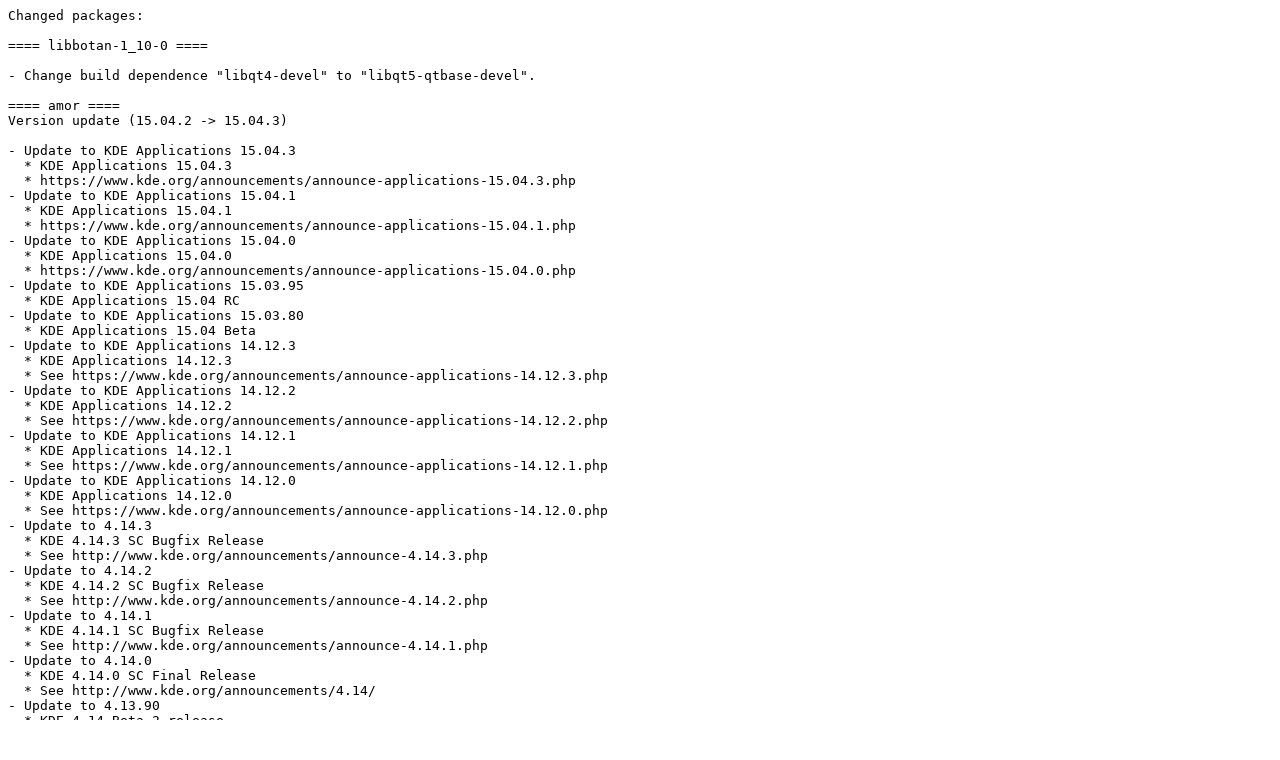

--- FILE ---
content_type: text/plain
request_url: http://suse.uni-leipzig.de/pub/ftp.opensuse.org/opensuse/tumbleweed/iso/Changes.2015/Changes.20150714.txt
body_size: 92162
content:
Changed packages:

==== libbotan-1_10-0 ====

- Change build dependence "libqt4-devel" to "libqt5-qtbase-devel".

==== amor ====
Version update (15.04.2 -> 15.04.3)

- Update to KDE Applications 15.04.3
  * KDE Applications 15.04.3
  * https://www.kde.org/announcements/announce-applications-15.04.3.php
- Update to KDE Applications 15.04.1
  * KDE Applications 15.04.1
  * https://www.kde.org/announcements/announce-applications-15.04.1.php
- Update to KDE Applications 15.04.0
  * KDE Applications 15.04.0
  * https://www.kde.org/announcements/announce-applications-15.04.0.php
- Update to KDE Applications 15.03.95
  * KDE Applications 15.04 RC
- Update to KDE Applications 15.03.80
  * KDE Applications 15.04 Beta
- Update to KDE Applications 14.12.3
  * KDE Applications 14.12.3
  * See https://www.kde.org/announcements/announce-applications-14.12.3.php
- Update to KDE Applications 14.12.2
  * KDE Applications 14.12.2
  * See https://www.kde.org/announcements/announce-applications-14.12.2.php
- Update to KDE Applications 14.12.1
  * KDE Applications 14.12.1
  * See https://www.kde.org/announcements/announce-applications-14.12.1.php
- Update to KDE Applications 14.12.0
  * KDE Applications 14.12.0
  * See https://www.kde.org/announcements/announce-applications-14.12.0.php
- Update to 4.14.3
  * KDE 4.14.3 SC Bugfix Release
  * See http://www.kde.org/announcements/announce-4.14.3.php
- Update to 4.14.2
  * KDE 4.14.2 SC Bugfix Release
  * See http://www.kde.org/announcements/announce-4.14.2.php
- Update to 4.14.1
  * KDE 4.14.1 SC Bugfix Release
  * See http://www.kde.org/announcements/announce-4.14.1.php
- Update to 4.14.0
  * KDE 4.14.0 SC Final Release
  * See http://www.kde.org/announcements/4.14/
- Update to 4.13.90
  * KDE 4.14 Beta 2 release
  * See http://www.kde.org/announcements/announce-4.14-beta2.php
- Update to 4.13.80
  * KDE 4.14 Beta 1 release
  * See http://www.kde.org/announcements/announce-4.14-beta1.php
- Update to 4.13.2
  * KDE 4.13  release
  * See http://www.kde.org/announcements/announce-4.13.2.php
- Update to 4.13.1
  * KDE 4.13.1  bug fix release
  * See http://www.kde.org/announcements/announce-4.13.1.php
- Update to 4.13.0
  * KDE 4.13  release
  * See http://www.kde.org/announcements/4.13/
- Update to 4.12.97
  * KDE 4.13 RC  release
  * See http://www.kde.org/announcements/announce-4.13-rc.php
- Update to 4.12.95
  * KDE 4.13 Beta 3  release
  * See http://www.kde.org/announcements/announce-4.13-beta3.php
- Update to 4.12.90
  * KDE 4.13 Beta 2  release
  * See http://www.kde.org/announcements/announce-4.13-beta2.php
- Minor spec cleanup
- Drop qimageblitz BuildRequires - not needed
- Update to 4.12.80
  * KDE 4.13 Beta 1  release
  * See http://www.kde.org/announcements/announce-4.13-beta1.php
- Update to 4.12.2
  * KDE 4.12.2  release
  * See http://www.kde.org/announcements/announce-4.12.2.php
- Update to 4.12.1
  * KDE 4.12.1  release
  * See http://www.kde.org/announcements/announce-4.12.1.php
- Update to 4.12.0
  * KDE 4.12.0  release
  * See http://www.kde.org/announcements/4.12.php
- Update to 4.11.97
  * KDE 4.12 RC 1 release
  * See http://www.kde.org/announcements/announce-4.12-rc.php
- Update to 4.11.95
  * KDE 4.12 Beta 3 release
  * See http://www.kde.org/announcements/announce-4.12-beta3.php
- Update to 4.11.90
  * KDE 4.12 Beta 2 release
  * See http://www.kde.org/announcements/announce-4.12-beta2.php
- Update to 4.11.80
  * KDE 4.12 Beta 1 release
  * See http://www.kde.org/announcements/announce-4.12-beta1.php
- Update to 4.11.3
  * KDE 4.11.3 bugfix release
  * See http://www.kde.org/announcements/announce-4.11.3.php
- Update to 4.11.2
  * KDE 4.11.2 bugfix release
  * See http://www.kde.org/announcements/announce-4.11.2.php
- Update to 4.11.1
  * KDE 4.11.1 bugfix release
  * See http://www.kde.org/announcements/announce-4.11.1.php
- Update to 4.11.0
  * KDE 4.11 Final release
  * See http://www.kde.org/announcements/4.11/
- Update to 4.10.97
  * KDE 4.11 RC 2 release
  * See http://www.kde.org/announcements/announce-4.11-rc2.php
- Update to 4.10.95
  * KDE 4.11 RC 1 release
  * See http://www.kde.org/announcements/announce-4.11-rc1.php
- Update to 4.10.90
  * KDE 4.11 Beta 2 release
  * See http://www.kde.org/announcements/announce-4.11-beta2.php
- Update to 4.10.80
  * KDE 4.11 Beta 1 release
  * See http://www.kde.org/announcements/announce-4.11-beta1.php
  * Split off from kdetoys4
- Update to 4.10.4
  * Bugfix release
  * See http://www.kde.org/announcements/announce-4.10.4.php
  * resolves bnc#8122760
- Update to 4.10.3
  * Bugfix release
  * See http://www.kde.org/announcements/announce-4.10.3.php
  * resolves bnc#818500
- Update to 4.10.2 \n  * Bugfixes
- Update to 4.10.1
  * Contains bug fixes. See http://www.kde.org/announcements/
  for more information
- Update to 4.10.0
  * This is the final release for 4.10. Contains bugfixes
- Update to 4.9.98
  * This is the third RC release for 4.10. Contains bugfixes
- Update to 4.9.97
  * This is the second RC release for 4.10. Contains bugfixes
- Update to 4.9.95
  * This is the first RC release for 4.10. Contains bugfixes
- Update to 4.9.90
  * This is the second Beta release for 4.10. Contains bugfixes
- Update to 4.9.80
  * See http://www.kde.org/announcements/announce-4.10-beta1.php
- Fix the SLES build (%make_install is not expanded on SLES)
- Update to 4.9.3
  * see http://kde.org/announcements/announce-4.9.3.php for details
- Update to 4.9.2
  * see http://kde.org/announcements/announce-4.9.2.php for details
- update to 4.9.1
  * see http://kde.org/announcements/4.9.1/ for details
- update to 4.8.5
  * see http://kde.org/announcements/changelogs/changelog4_8_4to4_8_5.php for details
- update to 4.8.4
  * see http://kde.org/announcements/changelogs/changelog4_8_3to4_8_4.php for details
- update to 4.8.3
  * see http://kde.org/announcements/changelogs/changelog4_8_2to4_8_3.php for details
- Add xz to BuildRequires
- update to 4.8.2
  * see http://kde.org/announcements/changelogs/changelog4_8_1to4_8_2.php for details
- update to 4.8.1
  * see http://kde.org/announcements/changelogs/changelog4_8_0to4_8_1.php for details
- update to 4.8.0
  * first stable release of KDE 4.8 (only critical fixes over 4.7.98)
  * see http://kde.org/announcements/4.8/ for details
- update to 4.7.98
  * RC2+ milestone release of KDE 4.8
  * see http://kde.org/announcements/4.8/ for details
- fix license to be in spdx.org format
- update to 4.7.4
  * see http://kde.org/announcements/changelogs/changelog4_7_3to4_7_4.php for details
- update to 4.7.3
  * see http://kde.org/announcements/changelogs/changelog4_7_2to4_7_3.php for details
- update to 4.7.2
  * see http://kde.org/announcements/changelogs/changelog4_7_1to4_7_2.php for details
- Removed empty base package (fix for RPMLINT warning)
- Made amor provide/obsolete base package
- Fixed kteatime and amor .desktop file categories (fix for RPMLINT warning)
- Added check for duplicate files (fix for RPMLINT warning)
- Cleaned up spec file formatting
- update to 4.7.1
  * Bugfixes over KDE 4.7.0
  * see http://kde.org/announcements/changelogs/changelog4_7_0to4_7_1.php for details
- update to 4.7.0
  * Small fixes over KDE 4.7 RC2
  * see http://kde.org/announcements/4.7 for details
- Update to 4.6.95
- update to 4.6.5
  * Bugfixes over KDE 4.6.5
  * see http://kde.org/announcements/changelogs/changelog4_6_4to4_6_5.php for details
- update to 4.6.4
  * Bugfixes over KDE 4.6.3
  * see http://kde.org/announcements/changelogs/changelog4_6_3to4_6_4.php for details
- remove licenses from subpackages
- update to 4.6.3
  * Bugfixes over KDE 4.6.2
  * see http://kde.org/announcements/changelogs/changelog4_6_2to4_6_3.php for details
- kteatime fix for 4.6.2
  * fix pie drawing for times larger than e.g. 60 minutes
  * see https://bugs.kde.org/show_bug.cgi?id=217201
- update to 4.6.2
  * Bugfixes over KDE 4.6.1
  * see http://kde.org/announcements/changelogs/changelog4_6_1to4_6_2.php for details
- update to 4.6.1
  * Bugfixes over KDE 4.6.0
  * see http://kde.org/announcements/changelogs/changelog4_6_0to4_6_1.php for details
- update to 4.6.0
  * For highlights, see http://kde.org/announcements/4.6
- update to 4.5.95
  * KDE 4.6 RC2
  * no upstream changelog available.
- update to 4.5.90
  * KDE 4.6 RC1
  * no upstream changelog available.
- update to 4.5.85
  * KDE 4.6 Beta2
  * Final Beta before RC, various fixes from Beta1
  * no upstream changelog available.
- update to 4.5.80
  * KDE 4.6 Beta1
  * no upstream changelog available.
- update to 4.5.3
  * see http://kde.org/announcements/changelogs/changelog4_5_2to4_5_3.php for details
- update to 4.5.2
  * see http://kde.org/announcements/changelogs/changelog4_5_1to4_5_2.php for details
- update to 4.5.1
  * see http://kde.org/announcements/changelogs/changelog4_5_0to4_5_1.php for details
- update to 4.5.0
  * KDE 4.5.0 final (version bump over RC3)
- update to 4.4.95
  * KDE 4.5 RC3 (not announced)
  * critical fixes for 4.5.0 release
- update to 4.4.93svn1149349
- update to 4.4.5
  * bugfixes over 4.4.4
  * see http://kde.org/announcements/changelogs/changelog4_4_4to4_4_5.php for details
- update to 4.4.4
  * bugfixes over 4.4.3
  * see http://kde.org/announcements/changelogs/changelog4_4_3to4_4_ 4.php for details
  * for most modules only version number as a change (4_4_BRANCH.diff already contained the diff
- update 4_4_BRANCH.diff: various fixes, translation updates
- update to 4.4.3
  * bugfixes over 4.4.2
  * see http://kde.org/announcements/changelogs/changelog4_4_2to4_4_3.php for details
- update to 4.4.2
  * bugfixes over 4.4.1
  * see http://kde.org/announcements/changelogs/changelog4_4_1to4_4_2.php for details
- update to 4.4.1
  * bugfixes over 4.4.0
  * see http://kde.org/announcements/changelogs/changelog4_4_0to4_4_1.php for details
- update to 4.4.0
  * Critical bugfixes only over 4.3.98
  * see http://www.kde.org/announcements/4.4/ for general overview
- update to 4.3.98
  * see http://www.kde.org/announcements/announce-4.4-rc3.php for details
- update to 4.3.95
  * see http://www.kde.org/announcements/announce-4.4-rc2.php for details
- update to 4.3.90
  * see http://www.kde.org/announcements/announce-4.4-rc1.php for details
- update to 4.3.85
  * see http://www.kde.org/announcements/announce-4.4-beta2.php for details
- update to 4.3.80:
  * see http://techbase.kde.org/Schedules/KDE4/4.4_Feature_Plan
- update to 4.3.3
  * see http://kde.org/announcements/changelogs/changelog4_3_2to4_3_3.php for details
- update 4_3_BRANCH.diff: translation updates
- update to 4.3.1
  * see http://kde.org/announcements/changelogs/changelog4_3_0to4_3_1.php for details
- update to 4.3.0
  * see http://kde.org/announcements/4.3 for details
- update to 4.2.98
- update to 4.2.96
- update to 4.2.95
- drop kde4- package prefixes
- update to 4.2.90
- update to 4.2.88svn973768
- update to 4.2.87svn969966
- update to 4.2.86svn967995
- update to 4.2.85 (KDE 4.3 Beta1)
- update to 4.2.3
  * see http://kde.org/announcements/changelogs/changelog4_2_2to4_2_3.php
- update to 4.2.2
  * see http://kde.org/announcements/changelogs/changelog4_2_1to4_2_2.php

==== analitza ====
Version update (15.04.2 -> 15.04.3)
Subpackages: libAnalitza5

- Update to KDE Applications 15.04.3
  * KDE Applications 15.04.3
  * https://www.kde.org/announcements/announce-applications-15.04.3.php

==== apache2 ====
Subpackages: apache2-devel apache2-doc apache2-example-pages apache2-prefork apache2-utils

- access_compat shared also for 11sp3
- apache2-implicit-pointer-decl.patch renamed to
  httpd-implicit-pointer-decl.patch to align with other
  patches names
- apachectl is now wrapper to start_apache2; therefore, it honors
  HTTPD_INSTANCE variable, see README-instances.txt for details
  + httpd-apachectl.patch
  - httpd-2.4.10-apachectl.patch
- a2enmod/a2dismod and a2enflag/a2disflag now respect
  HTTPD_INSTANCE=<instance_name> environment variable, which can be
  used to specify apache instance name; sysconfig file is expected
  at /etc/sysconfig/apache2@<instance_name>
  (see README-instances.txt for details)
- provides suse_maintenance_mmn symbol [bnc#915666] (internal)
- credits to Roman Drahtmueller:
  * add reference to /etc/permissions.local to output of %post if
    setting the permissions of suexec2 fails
  * do not enable mod_php5 by default any longer
  * httpd-2.0.49-log_server_status.dif obsoleted
  * apache2-mod_ssl_npn.patch removed because not used
  * include mod_reqtimeout.conf in httpd.conf
  * added cgid-timeout.conf, include
    it in httpd.conf
- fix default value APACHE_MODULES in sysconfig file
- %service_* macros for apache2@.service
- reenable 690734.patch, it should be upstreamed by the author
  (Adrian Schroeter) though
  + httpd-2.4.9-bnc690734.patch
  - httpd-2.2.x-bnc690734.patch
- drop startssl from start_apache2
- allow to run multiple instances of Apache on one system
  [fate#317786] (internal)
  * distributed httpd.conf no longer includes sysconfig.d, nor this
    directory is shipped. httpd.conf includes loadmodule.conf and
    global.conf which are former sysconfig.d/loadmodule.conf and
    sysconfig.d/global.conf for default /etc/sysconfig/apache2
    global.conf and loadmodule.conf are not included when
    sysconfig variables could have been read by start_apache2
    startup script (run with systemd services). Therefore, when
    starting server via /usr/sbin/httpd, sysconfig variables
    are not taken into account.
  * some not-maintained scripts are moved from
    /usr/share/apache2 to /usr/share/apache2/deprecated-scripts
  * all modules comment in sysconfig file is not generated
    anymore
  * added README-instances.txt
  * removed Sources:
    load_configuration
    find_mpm
    get_module_list
    get_includes
    find_httpd_includes
    apache-find-directives
  * added Sources:
    deprecated-scripts.tar.xz
    apache2-README-instances.txt
    apache2-loadmodule.conf
    apache2-global.conf
    apache2-find-directives
    apache2@.service
    apache2-script-helpers
- add SSLHonorCipherOrder directive to apache2-ssl-global.conf
- adopt SSLCipherSuite directive value from SLE12
- remove default-vhost-ssl.conf and default-vhost.conf from
  /etc/apache2. These two files are not (!) read by the
  configuration framework, but are named *.conf, which is
  misleading. The files are almost identical with the vhost
  templates in /etc/apache2/vhosts.d/. The two templates there do
  it right because they are not named *.conf and are not sourced
  either. apache's response with no explicit (eg. default, vanilla)
  configuration is contained in /etc/apache2/default-server.conf.
  * remove apache2-README.default-vhost as there are no
    default-vhost* files anymore.
- apache2.service: We have to use KillMode=mixed for the
  graceful stop, restart to work properly.

==== ark ====
Version update (15.04.2 -> 15.04.3)
Subpackages: libkerfuffle4

- Update to KDE Applications 15.04.3
  * KDE Applications 15.04.3
  * https://www.kde.org/announcements/announce-applications-15.04.3.php

==== attica-qt5-devel ====
Version update (5.11.0 -> 5.12.0)
Subpackages: libKF5Attica5

- Update to 5.12.0
  * For more details please see:
    https://www.kde.org/announcements/kde-frameworks-5.12.0.php

==== blinken ====
Version update (15.04.2 -> 15.04.3)

- Update to KDE Applications 15.04.3
  * KDE Applications 15.04.3
  * https://www.kde.org/announcements/announce-applications-15.04.3.php

==== bluez-qt-devel ====
Version update (5.11.0 -> 5.12.0)
Subpackages: bluez-qt-imports bluez-qt-udev libKF5BluezQt6

- Update to 5.12.0
  * Remove all devices from adapter before removing the adapter
    (kde#349363)
  * Update links in README.md
  * For more details please see:
    https://www.kde.org/announcements/kde-frameworks-5.12.0.php

==== bovo ====
Version update (15.04.2 -> 15.04.3)

- Update to KDE Applications 15.04.3
  * KDE Applications 15.04.3
  * https://www.kde.org/announcements/announce-applications-15.04.3.php

==== btrfsmaintenance ====
Version update (0.1 -> 0.1.1)

- version 0.1.1
  - fix typo and make journal logging target work

==== cervisia ====
Version update (15.04.2 -> 15.04.3)

- Update to KDE Applications 15.04.3
  * KDE Applications 15.04.3
  * https://www.kde.org/announcements/announce-applications-15.04.3.php

==== dragonplayer ====
Version update (15.04.2 -> 15.04.3)

- Update to KDE Applications 15.04.3
  * KDE Applications 15.04.3
  * https://www.kde.org/announcements/announce-applications-15.04.3.php

==== epiphany ====
Version update (3.16.2 -> 3.16.3)
Subpackages: epiphany-lang gnome-shell-search-provider-epiphany

- Update to version 3.16.3:
  + Web applications fixes.
  + Fix translations in the search provider.
  + Crashers fixed (bgo#747422, bgo#751858).

==== extra-cmake-modules ====
Version update (5.11.0 -> 5.12.0)
Subpackages: extra-cmake-modules-doc

- Update to 5.12.0
  * Improve error reporting of query_qmake macro
  * For more details please see:
    https://www.kde.org/announcements/kde-frameworks-5.12.0.php

==== fcitx-qt5 ====
Version update (1.0.2 -> 1.0.3)

- update version 1.0.3
  * fix build w/ qt 5.5

==== frameworkintegration-devel ====
Version update (5.11.0 -> 5.12.0)
Subpackages: frameworkintegration-plugin libKF5Style5

- Update to 5.12.0
  * For more details please see:
    https://www.kde.org/announcements/kde-frameworks-5.12.0.php

==== gmixer ====

- Fix the runtime error due to the unrefered variable (boo#937784):
  gmixer-fix-unreferened-sep.diff

==== gstreamer-0_10-plugin-gnomevfs ====
Subpackages: gstreamer-0_10-plugins-base libgstapp-0_10-0 libgstinterfaces-0_10-0

- Add gstreamer-0_10-plugins-base-gcc5-fix-on-i586.patch: Fixes
  build on i586 with gcc >= 5.

==== hwinfo ====
Version update (21.16 -> 21.17)
Subpackages: hwinfo-devel

- hd: Use <linux/pci.h> instead of <sys/pci.h>
- hd/hd.c: canonicalize_file_name(s) is equivalent to the more portable realpath(s,NULL)
- isdn/cdn: don't use stdin as lvalue with freopen()
- hd/manual.c: Include <limits.h> for PATH_MAX
- 21.17

==== juk ====
Version update (15.04.2 -> 15.04.3)

- Update to KDE Applications 15.04.3
  * KDE Applications 15.04.3
  * https://www.kde.org/announcements/announce-applications-15.04.3.php

==== kaccounts-integration ====
Version update (15.04.2 -> 15.04.3)

- Update to KDE Applications 15.04.3
  * KDE Applications 15.04.3
  * https://www.kde.org/announcements/announce-applications-15.04.3.php

==== kactivities5 ====
Version update (5.11.0 -> 5.12.0)
Subpackages: kactivities5-devel kactivities5-imports libKF5Activities5

- Update to 5.12.0
  * Adding the option not to track the user when in specific activities
    (similar to the 'private browsing' mode in a web browser)
  * For more details please see:
    https://www.kde.org/announcements/kde-frameworks-5.12.0.php

==== kalgebra ====
Version update (15.04.2 -> 15.04.3)

- Update to KDE Applications 15.04.3
  * KDE Applications 15.04.3
  * https://www.kde.org/announcements/announce-applications-15.04.3.php

==== kalzium ====
Version update (15.04.2 -> 15.04.3)

- Update to KDE Applications 15.04.3
  * KDE Applications 15.04.3
  * https://www.kde.org/announcements/announce-applications-15.04.3.php

==== kio_kamera ====
Version update (15.04.2 -> 15.04.3)

- Update to KDE Applications 15.04.3
  * KDE Applications 15.04.3
  * https://www.kde.org/announcements/announce-applications-15.04.3.php

==== kanagram ====
Version update (15.04.2 -> 15.04.3)

- Update to KDE Applications 15.04.3
  * KDE Applications 15.04.3
  * https://www.kde.org/announcements/announce-applications-15.04.3.php

==== kapptemplate ====
Version update (15.04.2 -> 15.04.3)

- Update to KDE Applications 15.04.3
  * KDE Applications 15.04.3
  * https://www.kde.org/announcements/announce-applications-15.04.3.php

==== karchive-devel ====
Version update (5.11.0 -> 5.12.0)
Subpackages: libKF5Archive5

- Update to 5.12.0
  * Preserve executable permissions from files in copyTo()
  * Clarify ~KArchive by removing dead code.
  * For more details please see:
    https://www.kde.org/announcements/kde-frameworks-5.12.0.php

==== kate ====
Version update (15.04.2 -> 15.04.3)
Subpackages: kate-plugins kwrite

- Update to KDE Applications 15.04.3
  * KDE Applications 15.04.3
  * https://www.kde.org/announcements/announce-applications-15.04.3.php

==== katomic ====
Version update (15.04.2 -> 15.04.3)

- Update to KDE Applications 15.04.3
  * KDE Applications 15.04.3
  * https://www.kde.org/announcements/announce-applications-15.04.3.php

==== kauth-devel ====
Version update (5.11.0 -> 5.12.0)
Subpackages: libKF5Auth5

- Update to 5.12.0
  * Make it possible to use kauth-policy-gen from different sources
  * For more details please see:
    https://www.kde.org/announcements/kde-frameworks-5.12.0.php

==== kblackbox ====
Version update (15.04.2 -> 15.04.3)

- Update to KDE Applications 15.04.3
  * KDE Applications 15.04.3
  * https://www.kde.org/announcements/announce-applications-15.04.3.php

==== kblocks ====
Version update (15.04.2 -> 15.04.3)

- Update to KDE Applications 15.04.3
  * KDE Applications 15.04.3
  * https://www.kde.org/announcements/announce-applications-15.04.3.php

==== kbookmarks-devel ====
Version update (5.11.0 -> 5.12.0)
Subpackages: libKF5Bookmarks5

- Update to 5.12.0
  * Don't add a bookmark with url is empty and text is empty
  * Encode KBookmark URL to fix compatibility with KDE4 applications
  * For more details please see:
    https://www.kde.org/announcements/kde-frameworks-5.12.0.php

==== kbounce ====
Version update (15.04.2 -> 15.04.3)

- Update to KDE Applications 15.04.3
  * KDE Applications 15.04.3
  * https://www.kde.org/announcements/announce-applications-15.04.3.php

==== kbreakout ====
Version update (15.04.2 -> 15.04.3)

- Update to KDE Applications 15.04.3
  * KDE Applications 15.04.3
  * https://www.kde.org/announcements/announce-applications-15.04.3.php

==== kbruch ====
Version update (15.04.2 -> 15.04.3)

- Update to KDE Applications 15.04.3
  * KDE Applications 15.04.3
  * https://www.kde.org/announcements/announce-applications-15.04.3.php

==== kcachegrind ====
Version update (15.04.2 -> 15.04.3)

- Update to KDE Applications 15.04.3
  * KDE Applications 15.04.3
  * https://www.kde.org/announcements/announce-applications-15.04.3.php

==== kcalc ====
Version update (15.04.2 -> 15.04.3)

- Update to KDE Applications 15.04.3
  * KDE Applications 15.04.3
  * https://www.kde.org/announcements/announce-applications-15.04.3.php

==== kcharselect ====
Version update (15.04.2 -> 15.04.3)

- Update to KDE Applications 15.04.3
  * KDE Applications 15.04.3
  * https://www.kde.org/announcements/announce-applications-15.04.3.php

==== kcmutils-devel ====
Version update (5.11.0 -> 5.12.0)
Subpackages: libKF5KCMUtils5

- Update to 5.12.0
  * For more details please see:
    https://www.kde.org/announcements/kde-frameworks-5.12.0.php

==== kcodecs-devel ====
Version update (5.11.0 -> 5.12.0)
Subpackages: libKF5Codecs5

- Update to 5.12.0
  * Remove x-euc-tw prober
  * For more details please see:
    https://www.kde.org/announcements/kde-frameworks-5.12.0.php

==== kcolorchooser ====
Version update (15.04.2 -> 15.04.3)

- Update to KDE Applications 15.04.3
  * KDE Applications 15.04.3
  * https://www.kde.org/announcements/announce-applications-15.04.3.php

==== kcompletion-devel ====
Version update (5.11.0 -> 5.12.0)
Subpackages: libKF5Completion5

- Update to 5.12.0
  * For more details please see:
    https://www.kde.org/announcements/kde-frameworks-5.12.0.php

==== kconf_update5 ====
Version update (5.11.0 -> 5.12.0)
Subpackages: kconfig-devel libKF5ConfigCore5 libKF5ConfigGui5

- Update to 5.12.0
  * Install kconfig_compiler into libexec
  * New code generation option TranslationDomain=, for use with
    TranslationSystem=kde; normally needed in libraries.
  * Make it possible to use kconfig_compiler from different sources
  * For more details please see:
    https://www.kde.org/announcements/kde-frameworks-5.12.0.php

==== kconfigwidgets-devel ====
Version update (5.11.0 -> 5.12.0)
Subpackages: libKF5ConfigWidgets5

- Update to 5.12.0
  * For more details please see:
    https://www.kde.org/announcements/kde-frameworks-5.12.0.php

==== kcoreaddons ====
Version update (5.11.0 -> 5.12.0)
Subpackages: kcoreaddons-devel libKF5CoreAddons5

- Update to 5.12.0
  * KDirWatch: Only establish a connection to FAM if requested
  * Allow filtering plugins and applications by formfactor
  * Make it possible to use desktoptojson from different sources
  * For more details please see:
    https://www.kde.org/announcements/kde-frameworks-5.12.0.php

==== kcrash-devel ====
Version update (5.11.0 -> 5.12.0)
Subpackages: libKF5Crash5

- Update to 5.12.0
  * For more details please see:
    https://www.kde.org/announcements/kde-frameworks-5.12.0.php

==== kcron ====
Version update (15.04.2 -> 15.04.3)

- Update to KDE Applications 15.04.3
  * KDE Applications 15.04.3
  * https://www.kde.org/announcements/announce-applications-15.04.3.php

==== kdbusaddons-devel ====
Version update (5.11.0 -> 5.12.0)
Subpackages: kdbusaddons-tools libKF5DBusAddons5

- Update to 5.12.0
  * Clarify exit value for Unique instances
  * For more details please see:
    https://www.kde.org/announcements/kde-frameworks-5.12.0.php

==== kde-l10n-cs ====
Version update (15.04.2 -> 15.04.3)
Subpackages: kde-l10n-da kde-l10n-da-data kde-l10n-da-doc kde-l10n-de kde-l10n-de-data kde-l10n-de-doc kde-l10n-el kde-l10n-en_GB kde-l10n-en_GB-data kde-l10n-en_GB-doc kde-l10n-es kde-l10n-es-data kde-l10n-es-doc kde-l10n-fr kde-l10n-fr-data kde-l10n-hu kde-l10n-it kde-l10n-it-data kde-l10n-it-doc kde-l10n-ja kde-l10n-pl kde-l10n-pl-data kde-l10n-pt kde-l10n-pt_BR kde-l10n-pt_BR-data kde-l10n-ru kde-l10n-ru-data kde-l10n-zh_CN kde-l10n-zh_TW

- Update to KDE Applications 15.04.3
  * KDE Applications 15.04.3
  * https://www.kde.org/announcements/announce-applications-15.04.3.php

==== kde-print-manager ====
Version update (15.04.2 -> 15.04.3)

- Update to KDE Applications 15.04.3
  * KDE Applications 15.04.3
  * https://www.kde.org/announcements/announce-applications-15.04.3.php

==== kdeartwork4-decorations ====
Version update (15.04.2 -> 15.04.3)
Subpackages: kdeartwork4-screensaver

- Update to KDE Applications 15.04.3
  * KDE Applications 15.04.3
  * https://www.kde.org/announcements/announce-applications-15.04.3.php
- Update to KDE Applications 15.04.1
  * KDE Applications 15.04.1
  * https://www.kde.org/announcements/announce-applications-15.04.1.php
- Update to KDE Applications 15.04.0
  * KDE Applications 15.04.0
  * https://www.kde.org/announcements/announce-applications-15.04.0.php
- Update to KDE Applications 15.03.95
  * KDE Applications 15.04 RC
- Update to KDE Applications 15.03.80
  * KDE Applications 15.04 Beta
- Update to KDE Applications 14.12.3
  * KDE Applications 14.12.3
  * See https://www.kde.org/announcements/announce-applications-14.12.3.php
- Update to KDE Applications 14.12.2
  * KDE Applications 14.12.2
  * See https://www.kde.org/announcements/announce-applications-14.12.2.php
- Update to KDE Applications 14.12.1
  * KDE Applications 14.12.1
  * See https://www.kde.org/announcements/announce-applications-14.12.1.php
- Update to KDE Applications 14.12.0
  * KDE Applications 14.12.0
  * See https://www.kde.org/announcements/announce-applications-14.12.0.php
- Update to 4.14.3
  * KDE 4.14.3 SC Bugfix Release
  * See http://www.kde.org/announcements/announce-4.14.3.php
- Update to 4.14.2
  * KDE 4.14.2 SC Bugfix Release
  * See http://www.kde.org/announcements/announce-4.14.2.php
- Update to 4.14.1
  * KDE 4.14.1 SC Bugfix Release
  * See http://www.kde.org/announcements/announce-4.14.1.php
- Update to 4.14.0
  * KDE 4.14.0 SC Final Release
  * See http://www.kde.org/announcements/4.14/
- Update to 4.13.90
  * KDE 4.14 Beta 2 release
  * See http://www.kde.org/announcements/announce-4.14-beta2.php
- Update to 4.13.80
  * KDE 4.14 Beta 1 release
  * See http://www.kde.org/announcements/announce-4.14-beta1.php
- Update to 4.13.2
  * KDE 4.13  release
  * See http://www.kde.org/announcements/announce-4.13.2.php
- Update to 4.13.1
  * KDE 4.13.1  bug fix release
  * See http://www.kde.org/announcements/announce-4.13.1.php
- Update to 4.13.0
  * KDE 4.13  release
  * See http://www.kde.org/announcements/4.13/
- Update to 4.12.97
  * KDE 4.13 RC  release
  * See http://www.kde.org/announcements/announce-4.13-rc.php
- Update to 4.12.95
  * KDE 4.13 Beta 3  release
  * See http://www.kde.org/announcements/announce-4.13-beta3.php
- Update to 4.12.90
  * KDE 4.13 Beta 2  release
  * See http://www.kde.org/announcements/announce-4.13-beta2.php
- Update to 4.12.80
  * KDE 4.13 Beta 1  release
  * See http://www.kde.org/announcements/announce-4.13-beta1.php
- Update to 4.12.2
  * KDE 4.12.2  release
  * See http://www.kde.org/announcements/announce-4.12.2.php
- Update to 4.12.1
  * KDE 4.12.1  release
  * See http://www.kde.org/announcements/announce-4.12.1.php
- Update to 4.12.0
  * KDE 4.12.0  release
  * See http://www.kde.org/announcements/4.12.php
- Update to 4.11.97
  * KDE 4.12 RC 1 release
  * See http://www.kde.org/announcements/announce-4.12-rc.php
- Update to 4.11.95
  * KDE 4.12 Beta 3 release
  * See http://www.kde.org/announcements/announce-4.12-beta3.php
- Update to 4.11.90
  * KDE 4.12 Beta 2 release
  * See http://www.kde.org/announcements/announce-4.12-beta2.php
- Update to 4.11.80
  * KDE 4.12 Beta 1 release
  * See http://www.kde.org/announcements/announce-4.12-beta1.php
- Drop remove-unlicensed-sounds.diff, merged upstream
- Update to 4.11.3
  * KDE 4.11.3 bugfix release
  * See http://www.kde.org/announcements/announce-4.11.3.php
- Added remove-unlicensed-sounds.diff to remove
  installation of unlicensed sound files. Also removed
  the kdeartwork4-sounds subpackage. Fixes bnc#754072
- Update to 4.11.2
  * KDE 4.11.2 bugfix release
  * See http://www.kde.org/announcements/announce-4.11.2.php
- Update to 4.11.1
  * KDE 4.11.1 bugfix release
  * See http://www.kde.org/announcements/announce-4.11.1.php
- Update to 4.11.0
  * KDE 4.11 Final release
  * See http://www.kde.org/announcements/4.11/
- Update to 4.10.97
  * KDE 4.11 RC 2 release
  * See http://www.kde.org/announcements/announce-4.11-rc2.php
- - Update to 4.10.95
  * KDE 4.11 RC 1 release
  * See http://www.kde.org/announcements/announce-4.11-rc1.php
- Update to 4.10.80
  * KDE 4.11 Beta 1 release
  * See http://www.kde.org/announcements/announce-4.11-beta1.php
- Update to 4.10.4
  * Bugfix release
  * See http://www.kde.org/announcements/announce-4.10.4.php
  * resolves bnc#8122760
- Update to 4.10.3
  * Bugfix release
  * See http://www.kde.org/announcements/announce-4.10.3.php
  * resolves bnc#818500
- Update to 4.10.2 \n  * Bugfixes
- Update to 4.10.1
  * Contains bug fixes. See http://www.kde.org/announcements/
  for more information
- Update to 4.10.0
  * This is the final release for 4.10. Contains bugfixes
- Update to 4.9.98
  * This is the third RC release for 4.10. Contains bugfixes
- Update to 4.9.97
  * This is the second RC release for 4.10. Contains bugfixes
- Update to 4.9.95
  * This is the first RC release for 4.10. Contains bugfixes
- Update to 4.9.90
  * This is the second Beta release for 4.10. Contains bugfixes
- Update to 4.9.80
  * see http://www.kde.org/announcements/announce-4.10-beta1.php
- Update to 4.9.3
  * see http://kde.org/announcements/announce-4.9.3.php for details
- Update to 4.9.2
  * see http://kde.org/announcements/announce-4.9.2.php for details
- pick one license and let it be reviewed
- add pkgconfig(glu) as explicit buildrequire
- update to 4.9.1
  * see http://kde.org/announcements/4.9.1/ for details
- update to 4.8.5
  * see http://kde.org/announcements/changelogs/changelog4_8_4to4_8_5.php for details
- update to 4.8.4
  * see http://kde.org/announcements/changelogs/changelog4_8_3to4_8_4.php for details
- update to 4.8.3
  * see http://kde.org/announcements/changelogs/changelog4_8_2to4_8_3.php for details
- Add xz to BuildRequires
- update to 4.8.2
  * see http://kde.org/announcements/changelogs/changelog4_8_1to4_8_2.php for details
- update to 4.8.1
  * see http://kde.org/announcements/changelogs/changelog4_8_0to4_8_1.php for details
- update to 4.8.0
  * first stable release of KDE 4.8 (only critical fixes over 4.7.98)
  * see http://kde.org/announcements/4.8/ for details
- update to 4.7.98
  * RC2+ milestone release of KDE 4.8
  * see http://kde.org/announcements/4.8/ for details
- update to 4.7.4
  * see http://kde.org/announcements/changelogs/changelog4_7_3to4_7_4.php for details
- update to 4.7.3
  * see http://kde.org/announcements/changelogs/changelog4_7_2to4_7_3.php for details
- update to 4.7.2
  * see http://kde.org/announcements/changelogs/changelog4_7_1to4_7_2.php for details
- Fix obsoletes for kdeartwork4-weatherwallpapers
- Merged kdeartwork4 and kdeartwork4-noarch packages
- Split base package into subpackages:
  * decorations
  * styles
  * colorschemes
  * aurorae
- Removed now-empty base package
- Cleaned up spec file formatting
- Built high-resolution wallpapers package
- Renamed weatherwallpapers to wallpapers-weather for consistency
- Changed some summaries (fix for RPMLINT warning)
- Added %kde_post_install macro (fix for RPMLINT warning)
- Cleaned up spec file formatting
- update to 4.7.1
  * Bugfixes over KDE 4.7.0
  * see http://kde.org/announcements/changelogs/changelog4_7_0to4_7_1.php for details
- update to 4.7.0
  * Small fixes over KDE 4.7 RC2
  * see http://kde.org/announcements/4.7 for details
- Provide kdeaccessibility4-icons package via kdeartwork4-icons-mono
- Update to 4.6.95
- update to 4.6.5
  * Bugfixes over KDE 4.6.5
  * see http://kde.org/announcements/changelogs/changelog4_6_4to4_6_5.php for details
- update to 4.6.4
  * Bugfixes over KDE 4.6.3
  * see http://kde.org/announcements/changelogs/changelog4_6_3to4_6_4.php for details
- update to 4.6.3
  * Bugfixes over KDE 4.6.2
  * see http://kde.org/announcements/changelogs/changelog4_6_2to4_6_3.php for details
- update to 4.6.2
  * Bugfixes over KDE 4.6.1
  * see http://kde.org/announcements/changelogs/changelog4_6_1to4_6_2.php for details
- update to 4.6.1
  * Bugfixes over KDE 4.6.0
  * see http://kde.org/announcements/changelogs/changelog4_6_0to4_6_1.php for details
- update to 4.6.0 (version bump over RC2)
  * New Plasma themes: Androbit, Tibanna, Produkt
  * Moved some kwin decorations from kdebase:
  * kde2, keramik, modernsystem, quartz, redmond, web
  * Removed some very old kwin decorations that were not built
  * Unmaintained Plasma themes removed (back to kde playground):
  * Clean Blend, Elegance, Silicon, Heron
  * New sprites in KDE Asciiquarium screen saver
  * Many icon renamings for better icon spec compliance
- update to 4.5.95
  * KDE 4.6 RC2
  * no upstream changelog available.
- update to 4.5.90
  * KDE 4.6 RC1
  * no upstream changelog available.
- update to 4.5.85
  * KDE 4.6 Beta2
  * Final Beta before RC, various fixes from Beta1
  * no upstream changelog available.
- update to 4.5.80
  * KDE 4.6 Beta1
  * no upstream changelog available.
- update to 4.5.3
  * see http://kde.org/announcements/changelogs/changelog4_5_2to4_5_3.php for details
- Added libeigen2 and libexiv2 to BuildRequires.
  * Gives support for pendulum screensaver and image rotiation in
    slideshow
- update to 4.5.2
  * see http://kde.org/announcements/changelogs/changelog4_5_1to4_5_2.php for details
- TryExec=xscreensaver fails if you only have the hacks installed
- update to 4.5.1
  * see http://kde.org/announcements/changelogs/changelog4_5_0to4_5_1.php for details
- update to 4.5.0
  * KDE 4.5.0 final (version bump over RC3)
- update to 4.4.95
  * KDE 4.5 RC3 (not announced)
  * critical fixes for 4.5.0 release
- fix support for xscreensaver-based savers
- update to 4.4.93svn1149349
- update to 4.4.5
  * bugfixes over 4.4.4
  * see http://kde.org/announcements/changelogs/changelog4_4_4to4_4_5.php for details
- update to 4.4.4
  * bugfixes over 4.4.3
  * see http://kde.org/announcements/changelogs/changelog4_4_3to4_4_ 4.php for details
  * for most modules only version number as a change (4_4_BRANCH.diff already contained the diff
- update 4_4_BRANCH.diff: various fixes, translation updates
- update to 4.4.3
  * bugfixes over 4.4.2
  * see http://kde.org/announcements/changelogs/changelog4_4_2to4_4_3.php for details
- update to 4.4.2
  * bugfixes over 4.4.1
  * see http://kde.org/announcements/changelogs/changelog4_4_1to4_4_2.php for details
- update to 4.4.1
  * bugfixes over 4.4.0
  * see http://kde.org/announcements/changelogs/changelog4_4_0to4_4_1.php for details
- update to 4.4.0
  * Critical bugfixes only over 4.3.98
  * see http://www.kde.org/announcements/4.4/ for general overview
- package baselibs.conf
- update to 4.3.98
  * see http://www.kde.org/announcements/announce-4.4-rc3.php for details
- update to 4.3.95
  * see http://www.kde.org/announcements/announce-4.4-rc2.php for details
- update to 4.3.90
  * see http://www.kde.org/announcements/announce-4.4-rc1.php for details
- update to 4.3.85
  * see http://www.kde.org/announcements/announce-4.4-beta2.php for details
- update to 4.3.80:
  * see http://techbase.kde.org/Schedules/KDE4/4.4_Feature_Plan
- update to 4.3.3
  * see http://kde.org/announcements/changelogs/changelog4_3_2to4_3_3.php for details
- update 4_3_BRANCH.diff: translation updates
- update to 4.3.1
  * see http://kde.org/announcements/changelogs/changelog4_3_0to4_3_1.php for details
- put weather wallpapers into kdeartwork4-weatherwallpapers package
- update to 4.3.0
  * see http://kde.org/announcements/4.3 for details
- update to 4.2.98
- update to 4.2.96
- update to 4.2.95
- update to 4.2.90
- update to 4.2.88svn973768
- update to 4.2.87svn969966
- update to 4.2.86svn967995
- update to 4.2.85 (KDE 4.3 Beta1)
- add missing runtime requires to ensure smooth dependency switch
- update to 4.2.3
  * see http://kde.org/announcements/changelogs/changelog4_2_2to4_2_3.php
- update to 4.2.2
  * see http://kde.org/announcements/changelogs/changelog4_2_1to4_2_2.php

==== dolphin ====
Version update (15.04.2 -> 15.04.3)
Subpackages: kdebase4-libkonq kdebase4-nsplugin kdepasswd kdialog keditbookmarks konqueror konqueror-plugins libkonq-devel libkonq5

- Update to KDE Applications 15.04.3
  * KDE Applications 15.04.3
  * https://www.kde.org/announcements/announce-applications-15.04.3.php

==== kdebase4-runtime ====
Version update (15.04.2 -> 15.04.3)

- Update to KDE Applications 15.04.3
  * KDE Applications 15.04.3
  * https://www.kde.org/announcements/announce-applications-15.04.3.php

==== kdebase4-workspace-libs ====
Version update (4.11.20 -> 4.11.21)
Subpackages: python-kdebase4

- Update to 4.11.21
  * KDE Applications 15.04.3
  * https://www.kde.org/announcements/announce-applications-15.04.3.php
- Correct naming of oxygen-cursors4 to be consistent with its Plasma5
  based package oxygen5-cursors

==== kdeclarative-components ====
Version update (5.11.0 -> 5.12.0)
Subpackages: kdeclarative-devel libKF5Declarative5 libKF5QuickAddons5

- Added 0001-Only-resize-plot-texture-if-size-actually-changes.patch
  (kde#346134, kde#348385)
- Update to 5.12.0
  * Add QQC clone of KColorButton
  * Assign a QmlObject for each kdeclarative instance when possible
  * Make Qt.quit() from QML code work
  * Merge branch 'mart/singleQmlEngineExperiment'
  * Implement sizeHint based on implicitWidth/height
  * Subclass of QmlObject with static engine
  * For more details please see:
    https://www.kde.org/announcements/kde-frameworks-5.12.0.php

==== kded ====
Version update (5.11.0 -> 5.12.0)
Subpackages: kded-devel

- Update to 5.12.0
  * For more details please see:
    https://www.kde.org/announcements/kde-frameworks-5.12.0.php

==== kdeedu-data ====
Version update (15.04.2 -> 15.04.3)

- Update to KDE Applications 15.04.3
  * KDE Applications 15.04.3
  * https://www.kde.org/announcements/announce-applications-15.04.3.php

==== kdelibs4 ====
Version update (4.14.9 -> 4.14.10)
Subpackages: kdelibs4-core kdelibs4-doc libkde4 libkde4-devel libkdecore4 libkdecore4-devel libksuseinstall1

- Update to 4.14.10
  * KDE Applications 15.04.3
  * https://www.kde.org/announcements/announce-applications-15.04.3.php

==== kdelibs4support ====
Version update (5.11.0 -> 5.12.0)
Subpackages: kdelibs4support-devel libKF5KDELibs4Support5

- Update to 5.12.0
  * Fix KMimeType::Ptr::isNull implementation.
  * Reenable support for KDateTime streaming to kDebug/qDebug,
    for more SC
  * Load correct translation catalog for kdebugdialog
  * Don't skip documenting deprecated methods, so that people can
    read the porting hints
  * For more details please see:
    https://www.kde.org/announcements/kde-frameworks-5.12.0.php

==== kdenetwork4-filesharing ====
Version update (15.04.2 -> 15.04.3)

- Update to KDE Applications 15.04.3
  * KDE Applications 15.04.3
  * https://www.kde.org/announcements/announce-applications-15.04.3.php

==== akonadi ====
Version update (4.14.9 -> 4.14.10)
Subpackages: akregator blogilo kaddressbook kalarm kdepim4 kjots kmail knode knotes kontact korganizer ktimetracker ktnef libkdepim4

- Update to 4.14.10
  * KDE Applications 15.04.3
  * https://www.kde.org/announcements/announce-applications-15.04.3.php

==== kdepim4-runtime ====
Version update (4.14.9 -> 4.14.10)

- Update to 4.14.10
  * KDE Applications 15.04.3
  * https://www.kde.org/announcements/announce-applications-15.04.3.php

==== kdepimlibs4 ====
Version update (4.14.9 -> 4.14.10)
Subpackages: libakonadi4 libkdepimlibs4 libkdepimlibs4-devel

- Update to 4.14.10
  * KDE Applications 15.04.3
  * https://www.kde.org/announcements/announce-applications-15.04.3.php

==== kio_svn ====
Version update (15.04.2 -> 15.04.3)

- Update to KDE Applications 15.04.3
  * KDE Applications 15.04.3
  * https://www.kde.org/announcements/announce-applications-15.04.3.php

==== kdesdk4-scripts ====
Version update (15.04.2 -> 15.04.3)

- Update to KDE Applications 15.04.3
  * KDE Applications 15.04.3
  * https://www.kde.org/announcements/announce-applications-15.04.3.php

==== kdesignerplugin ====
Version update (5.11.0 -> 5.12.0)
Subpackages: kdesignerplugin-devel kdesignerplugin-lang

- Update to 5.12.0
  * For more details please see:
    https://www.kde.org/announcements/kde-frameworks-5.12.0.php

==== kdesu-devel ====
Version update (5.11.0 -> 5.12.0)
Subpackages: libKF5Su5

- Update to 5.12.0
  * Fix CMakeLists.txt to pass KDESU_USE_SUDO_DEFAULT to the
    compilation so it is used by suprocess.cpp
  * For more details please see:
    https://www.kde.org/announcements/kde-frameworks-5.12.0.php

==== kdevelop4 ====
Subpackages: kdevelop4-devel kdevelop4-lang kdevelop4-plugin-cppsupport

- Explicitly require kate4-parts to get libktexteditor installed.

==== kfilereplace ====
Version update (15.04.2 -> 15.04.3)
Subpackages: kimagemapeditor klinkstatus

- Update to KDE Applications 15.04.3
  * KDE Applications 15.04.3
  * https://www.kde.org/announcements/announce-applications-15.04.3.php

==== kdewebkit-devel ====
Version update (5.11.0 -> 5.12.0)
Subpackages: libKF5WebKit5

- Update to 5.12.0
  * For more details please see:
    https://www.kde.org/announcements/kde-frameworks-5.12.0.php

==== kdf ====
Version update (15.04.2 -> 15.04.3)
Subpackages: kwikdisk

- Update to KDE Applications 15.04.3
  * KDE Applications 15.04.3
  * https://www.kde.org/announcements/announce-applications-15.04.3.php

==== kdiamond ====
Version update (15.04.2 -> 15.04.3)

- Update to KDE Applications 15.04.3
  * KDE Applications 15.04.3
  * https://www.kde.org/announcements/announce-applications-15.04.3.php

==== kdnssd ====
Version update (15.04.2 -> 15.04.3)

- Update to KDE Applications 15.04.3
  * KDE Applications 15.04.3
  * https://www.kde.org/announcements/announce-applications-15.04.3.php

==== kdnssd-framework-devel ====
Version update (5.11.0 -> 5.12.0)
Subpackages: libKF5DNSSD5

- Update to 5.12.0
  * For more details please see:
    https://www.kde.org/announcements/kde-frameworks-5.12.0.php

==== kdoctools ====
Version update (5.11.0 -> 5.12.0)
Subpackages: kdoctools-devel kdoctools-lang

- Update to 5.12.0
  * Update K5 docbook templates
  * For more details please see:
    https://www.kde.org/announcements/kde-frameworks-5.12.0.php

==== kemoticons-devel ====
Version update (5.11.0 -> 5.12.0)
Subpackages: libKF5Emoticons5

- Update to 5.12.0
  * For more details please see:
    https://www.kde.org/announcements/kde-frameworks-5.12.0.php

==== kernel-default ====
Version update (4.0.5 -> 4.1.1)
Subpackages: kernel-default-devel

- arm64: Don't report clear pmds and puds as huge.
- commit cac28b3
- Linux 4.1.1.
- commit ab48011
- Refresh
  patches.fixes/drm-i915-Ensure-cache-flushes-prior-to-doing-CS-flip.patch.
- Refresh patches.fixes/mmc-sdhci-fix-low-memory-corruption.patch.
  Update upstream statuses.
- commit 11b8ced
- drm/i915: Ensure cache flushes prior to doing CS flips
  (bnc#931300).
- commit 406255f
- ARM64: config: UNWIND_INFO=y
- commit 8193a68
- Update Xen patches to 4.1-final and c/s 1289.
- guarantee M2P to be invisible to user mode.
- commit fc59188
- NFSv4: When returning a delegation, don't reclaim an incompatible open mode (bnc#934202).
- commit 6c74958
- Update to 4.1-final.
- commit d6cfe1f

==== kernel-desktop ====
Version update (4.0.5 -> 4.1.1)
Subpackages: kernel-desktop-devel

- arm64: Don't report clear pmds and puds as huge.
- commit cac28b3
- Linux 4.1.1.
- commit ab48011
- Refresh
  patches.fixes/drm-i915-Ensure-cache-flushes-prior-to-doing-CS-flip.patch.
- Refresh patches.fixes/mmc-sdhci-fix-low-memory-corruption.patch.
  Update upstream statuses.
- commit 11b8ced
- drm/i915: Ensure cache flushes prior to doing CS flips
  (bnc#931300).
- commit 406255f
- ARM64: config: UNWIND_INFO=y
- commit 8193a68
- Update Xen patches to 4.1-final and c/s 1289.
- guarantee M2P to be invisible to user mode.
- commit fc59188
- NFSv4: When returning a delegation, don't reclaim an incompatible open mode (bnc#934202).
- commit 6c74958
- Update to 4.1-final.
- commit d6cfe1f

==== kernel-docs ====
Version update (4.0.5 -> 4.1.1)

- arm64: Don't report clear pmds and puds as huge.
- commit cac28b3
- Linux 4.1.1.
- commit ab48011
- Refresh
  patches.fixes/drm-i915-Ensure-cache-flushes-prior-to-doing-CS-flip.patch.
- Refresh patches.fixes/mmc-sdhci-fix-low-memory-corruption.patch.
  Update upstream statuses.
- commit 11b8ced
- drm/i915: Ensure cache flushes prior to doing CS flips
  (bnc#931300).
- commit 406255f
- ARM64: config: UNWIND_INFO=y
- commit 8193a68
- Update Xen patches to 4.1-final and c/s 1289.
- guarantee M2P to be invisible to user mode.
- commit fc59188
- NFSv4: When returning a delegation, don't reclaim an incompatible open mode (bnc#934202).
- commit 6c74958
- Update to 4.1-final.
- commit d6cfe1f

==== kernel-pv-devel ====
Version update (4.0.5 -> 4.1.1)

- arm64: Don't report clear pmds and puds as huge.
- commit cac28b3
- Linux 4.1.1.
- commit ab48011
- Refresh
  patches.fixes/drm-i915-Ensure-cache-flushes-prior-to-doing-CS-flip.patch.
- Refresh patches.fixes/mmc-sdhci-fix-low-memory-corruption.patch.
  Update upstream statuses.
- commit 11b8ced
- drm/i915: Ensure cache flushes prior to doing CS flips
  (bnc#931300).
- commit 406255f
- ARM64: config: UNWIND_INFO=y
- commit 8193a68
- Update Xen patches to 4.1-final and c/s 1289.
- guarantee M2P to be invisible to user mode.
- commit fc59188
- NFSv4: When returning a delegation, don't reclaim an incompatible open mode (bnc#934202).
- commit 6c74958
- Update to 4.1-final.
- commit d6cfe1f

==== kernel-devel ====
Version update (4.0.5 -> 4.1.1)
Subpackages: kernel-macros kernel-source

- arm64: Don't report clear pmds and puds as huge.
- commit cac28b3
- Linux 4.1.1.
- commit ab48011
- Refresh
  patches.fixes/drm-i915-Ensure-cache-flushes-prior-to-doing-CS-flip.patch.
- Refresh patches.fixes/mmc-sdhci-fix-low-memory-corruption.patch.
  Update upstream statuses.
- commit 11b8ced
- drm/i915: Ensure cache flushes prior to doing CS flips
  (bnc#931300).
- commit 406255f
- ARM64: config: UNWIND_INFO=y
- commit 8193a68
- Update Xen patches to 4.1-final and c/s 1289.
- guarantee M2P to be invisible to user mode.
- commit fc59188
- NFSv4: When returning a delegation, don't reclaim an incompatible open mode (bnc#934202).
- commit 6c74958
- Update to 4.1-final.
- commit d6cfe1f

==== kernel-syms ====
Version update (4.0.5 -> 4.1.1)

- arm64: Don't report clear pmds and puds as huge.
- commit cac28b3
- Linux 4.1.1.
- commit ab48011
- Refresh
  patches.fixes/drm-i915-Ensure-cache-flushes-prior-to-doing-CS-flip.patch.
- Refresh patches.fixes/mmc-sdhci-fix-low-memory-corruption.patch.
  Update upstream statuses.
- commit 11b8ced
- drm/i915: Ensure cache flushes prior to doing CS flips
  (bnc#931300).
- commit 406255f
- ARM64: config: UNWIND_INFO=y
- commit 8193a68
- Update Xen patches to 4.1-final and c/s 1289.
- guarantee M2P to be invisible to user mode.
- commit fc59188
- NFSv4: When returning a delegation, don't reclaim an incompatible open mode (bnc#934202).
- commit 6c74958
- Update to 4.1-final.
- commit d6cfe1f

==== kernel-xen ====
Version update (4.0.5 -> 4.1.1)
Subpackages: kernel-xen-devel

- arm64: Don't report clear pmds and puds as huge.
- commit cac28b3
- Linux 4.1.1.
- commit ab48011
- Refresh
  patches.fixes/drm-i915-Ensure-cache-flushes-prior-to-doing-CS-flip.patch.
- Refresh patches.fixes/mmc-sdhci-fix-low-memory-corruption.patch.
  Update upstream statuses.
- commit 11b8ced
- drm/i915: Ensure cache flushes prior to doing CS flips
  (bnc#931300).
- commit 406255f
- ARM64: config: UNWIND_INFO=y
- commit 8193a68
- Update Xen patches to 4.1-final and c/s 1289.
- guarantee M2P to be invisible to user mode.
- commit fc59188
- NFSv4: When returning a delegation, don't reclaim an incompatible open mode (bnc#934202).
- commit 6c74958
- Update to 4.1-final.
- commit d6cfe1f

==== kexec-tools ====
Version update (2.0.9 -> 2.0.10)

- Upgrade to kexec-2.0.10: This is a feature release coinciding
  with the release of the v4.1 Linux Kernel.
- Refreshed patches:
  * kexec-tools-xen-static.patch
  * kexec-tools-xen-balloon-up.patch
- Dropped patches (now upstream):
  * kexec-tools-callback-function-proto.patch

==== kfloppy ====
Version update (15.04.2 -> 15.04.3)

- Update to KDE Applications 15.04.3
  * KDE Applications 15.04.3
  * https://www.kde.org/announcements/announce-applications-15.04.3.php

==== kgamma ====
Version update (15.04.2 -> 15.04.3)

- Update to KDE Applications 15.04.3
  * KDE Applications 15.04.3
  * https://www.kde.org/announcements/announce-applications-15.04.3.php

==== kgeography ====
Version update (15.04.2 -> 15.04.3)

- Update to KDE Applications 15.04.3
  * KDE Applications 15.04.3
  * https://www.kde.org/announcements/announce-applications-15.04.3.php

==== kget ====
Version update (15.04.2 -> 15.04.3)

- Update to KDE Applications 15.04.3
  * KDE Applications 15.04.3
  * https://www.kde.org/announcements/announce-applications-15.04.3.php

==== kglobalaccel-devel ====
Version update (5.11.0 -> 5.12.0)
Subpackages: kglobalaccel5 libKF5GlobalAccel5

- Update to 5.12.0
  * Private runtime API gets installed to allow KWin to provide
    plugin for Wayland.
  * Fallback for componentFriendlyForAction name resolving
  * For more details please see:
    https://www.kde.org/announcements/kde-frameworks-5.12.0.php

==== kgoldrunner ====
Version update (15.04.2 -> 15.04.3)

- Update to KDE Applications 15.04.3
  * KDE Applications 15.04.3
  * https://www.kde.org/announcements/announce-applications-15.04.3.php

==== kgpg ====
Version update (15.04.2 -> 15.04.3)

- Update to KDE Applications 15.04.3
  * KDE Applications 15.04.3
  * https://www.kde.org/announcements/announce-applications-15.04.3.php

==== kguiaddons-devel ====
Version update (5.11.0 -> 5.12.0)
Subpackages: libKF5GuiAddons5

- Update to 5.12.0
  * For more details please see:
    https://www.kde.org/announcements/kde-frameworks-5.12.0.php

==== khangman ====
Version update (15.04.2 -> 15.04.3)

- Update to KDE Applications 15.04.3
  * KDE Applications 15.04.3
  * https://www.kde.org/announcements/announce-applications-15.04.3.php

==== ki18n-devel ====
Version update (5.11.0 -> 5.12.0)
Subpackages: libKF5I18n5

- Update to 5.12.0
  * For more details please see:
    https://www.kde.org/announcements/kde-frameworks-5.12.0.php

==== kiconthemes-devel ====
Version update (5.11.0 -> 5.12.0)
Subpackages: libKF5IconThemes5

- Update to 5.12.0
  * Don't try to paint the icon if the size is invalid
  * For more details please see:
    https://www.kde.org/announcements/kde-frameworks-5.12.0.php

==== kidletime-devel ====
Version update (5.11.0 -> 5.12.0)
Subpackages: libKF5IdleTime5

- Update to 5.12.0
  * For more details please see:
    https://www.kde.org/announcements/kde-frameworks-5.12.0.php

==== kig ====
Version update (15.04.2 -> 15.04.3)

- Update to KDE Applications 15.04.3
  * KDE Applications 15.04.3
  * https://www.kde.org/announcements/announce-applications-15.04.3.php

==== kimageformats ====
Version update (5.11.0 -> 5.12.0)

- Update to 5.12.0
  * For more details please see:
    https://www.kde.org/announcements/kde-frameworks-5.12.0.php

==== kinit ====
Version update (5.11.0 -> 5.12.0)
Subpackages: kinit-devel

- Update to 5.12.0
  * For more details please see:
    https://www.kde.org/announcements/kde-frameworks-5.12.0.php

==== kio ====
Version update (5.11.0 -> 5.12.0)
Subpackages: kio-core kio-devel

- Update to 5.12.0
  * For more details please see:
    https://www.kde.org/announcements/kde-frameworks-5.12.0.php

==== kio_audiocd ====
Version update (15.04.2 -> 15.04.3)

- Update to KDE Applications 15.04.3
  * KDE Applications 15.04.3
  * https://www.kde.org/announcements/announce-applications-15.04.3.php

==== kiriki ====
Version update (15.04.2 -> 15.04.3)

- Update to KDE Applications 15.04.3
  * KDE Applications 15.04.3
  * https://www.kde.org/announcements/announce-applications-15.04.3.php

==== kitemmodels-devel ====
Version update (5.11.0 -> 5.12.0)
Subpackages: libKF5ItemModels5

- Update to 5.12.0
  * New proxy model: KRearrangeColumnsProxyModel. It supports
    reordering and hiding columns from the source model.
  * For more details please see:
    https://www.kde.org/announcements/kde-frameworks-5.12.0.php

==== kitemviews-devel ====
Version update (5.11.0 -> 5.12.0)
Subpackages: libKF5ItemViews5

- Update to 5.12.0
  * For more details please see:
    https://www.kde.org/announcements/kde-frameworks-5.12.0.php

==== fonts-KanjiStrokeOrders ====
Version update (15.04.2 -> 15.04.3)
Subpackages: kiten

- Update to KDE Applications 15.04.3
  * KDE Applications 15.04.3
  * https://www.kde.org/announcements/announce-applications-15.04.3.php

==== kjobwidgets-devel ====
Version update (5.11.0 -> 5.12.0)
Subpackages: libKF5JobWidgets5

- Update to 5.12.0
  * For more details please see:
    https://www.kde.org/announcements/kde-frameworks-5.12.0.php

==== kjs-devel ====
Version update (5.11.0 -> 5.12.0)
Subpackages: libKF5JS5 libKF5JSApi5

- Update to 5.12.0
  * For more details please see:
    https://www.kde.org/announcements/kde-frameworks-5.12.0.php

==== kjsembed-devel ====
Version update (5.11.0 -> 5.12.0)
Subpackages: libKF5JsEmbed5

- Update to 5.12.0
  * For more details please see:
    https://www.kde.org/announcements/kde-frameworks-5.12.0.php

==== kjumpingcube ====
Version update (15.04.2 -> 15.04.3)

- Update to KDE Applications 15.04.3
  * KDE Applications 15.04.3
  * https://www.kde.org/announcements/announce-applications-15.04.3.php

==== klettres ====
Version update (15.04.2 -> 15.04.3)

- Update to KDE Applications 15.04.3
  * KDE Applications 15.04.3
  * https://www.kde.org/announcements/announce-applications-15.04.3.php

==== kmag ====
Version update (15.04.2 -> 15.04.3)

- Update to KDE Applications 15.04.3
  * KDE Applications 15.04.3
  * https://www.kde.org/announcements/announce-applications-15.04.3.php

==== kmahjongg ====
Version update (15.04.2 -> 15.04.3)

- Update to KDE Applications 15.04.3
  * KDE Applications 15.04.3
  * https://www.kde.org/announcements/announce-applications-15.04.3.php

==== kmediaplayer-devel ====
Version update (5.11.0 -> 5.12.0)
Subpackages: libKF5MediaPlayer5

- Update to 5.12.0
  * For more details please see:
    https://www.kde.org/announcements/kde-frameworks-5.12.0.php

==== kmines ====
Version update (15.04.2 -> 15.04.3)

- Update to KDE Applications 15.04.3
  * KDE Applications 15.04.3
  * https://www.kde.org/announcements/announce-applications-15.04.3.php

==== kmix ====
Version update (15.04.2 -> 15.04.3)

- Update to KDE Applications 15.04.3
  * KDE Applications 15.04.3
  * https://www.kde.org/announcements/announce-applications-15.04.3.php

==== kmousetool ====
Version update (15.04.2 -> 15.04.3)

- Update to KDE Applications 15.04.3
  * KDE Applications 15.04.3
  * https://www.kde.org/announcements/announce-applications-15.04.3.php

==== kmouth ====
Version update (15.04.2 -> 15.04.3)

- Update to KDE Applications 15.04.3
  * KDE Applications 15.04.3
  * https://www.kde.org/announcements/announce-applications-15.04.3.php

==== kmplot ====
Version update (15.04.2 -> 15.04.3)

- Update to KDE Applications 15.04.3
  * KDE Applications 15.04.3
  * https://www.kde.org/announcements/announce-applications-15.04.3.php

==== knavalbattle ====
Version update (15.04.2 -> 15.04.3)

- Update to KDE Applications 15.04.3
  * KDE Applications 15.04.3
  * https://www.kde.org/announcements/announce-applications-15.04.3.php

==== knetwalk ====
Version update (15.04.2 -> 15.04.3)

- Update to KDE Applications 15.04.3
  * KDE Applications 15.04.3
  * https://www.kde.org/announcements/announce-applications-15.04.3.php

==== knewstuff-devel ====
Version update (5.11.0 -> 5.12.0)
Subpackages: libKF5NewStuff5

- Update to 5.12.0
  * For more details please see:
    https://www.kde.org/announcements/kde-frameworks-5.12.0.php

==== knotifications-devel ====
Version update (5.11.0 -> 5.12.0)
Subpackages: libKF5Notifications5

- Update to 5.12.0
  * Fix pixmap types in org.kde.StatusNotifierItem.xml
  * [ksni] Add method to retrieve action by its name (kde#349513)
  * For more details please see:
    https://www.kde.org/announcements/kde-frameworks-5.12.0.php

==== knotifyconfig-devel ====
Version update (5.11.0 -> 5.12.0)
Subpackages: libKF5NotifyConfig5

- Update to 5.12.0
  * For more details please see:
    https://www.kde.org/announcements/kde-frameworks-5.12.0.php

==== kolf ====
Version update (15.04.2 -> 15.04.3)

- Update to KDE Applications 15.04.3
  * KDE Applications 15.04.3
  * https://www.kde.org/announcements/announce-applications-15.04.3.php

==== kollision ====
Version update (15.04.2 -> 15.04.3)

- Update to KDE Applications 15.04.3
  * KDE Applications 15.04.3
  * https://www.kde.org/announcements/announce-applications-15.04.3.php

==== kolourpaint ====
Version update (15.04.2 -> 15.04.3)

- Update to KDE Applications 15.04.3
  * KDE Applications 15.04.3
  * https://www.kde.org/announcements/announce-applications-15.04.3.php

==== kompare ====
Version update (15.04.2 -> 15.04.3)

- Update to KDE Applications 15.04.3
  * KDE Applications 15.04.3
  * https://www.kde.org/announcements/announce-applications-15.04.3.php

==== konquest ====
Version update (15.04.2 -> 15.04.3)

- Update to KDE Applications 15.04.3
  * KDE Applications 15.04.3
  * https://www.kde.org/announcements/announce-applications-15.04.3.php

==== konsole ====
Version update (15.04.2 -> 15.04.3)
Subpackages: konsole-part

- Update to KDE Applications 15.04.3
  * KDE Applications 15.04.3
  * https://www.kde.org/announcements/announce-applications-15.04.3.php

==== kopete ====
Version update (15.04.2 -> 15.04.3)

- Update to KDE Applications 15.04.3
  * KDE Applications 15.04.3
  * https://www.kde.org/announcements/announce-applications-15.04.3.php

==== kpackage ====
Version update (5.11.0 -> 5.12.0)
Subpackages: kpackage-devel

- Update to 5.12.0
  * For more details please see:
    https://www.kde.org/announcements/kde-frameworks-5.12.0.php

==== kparts-devel ====
Version update (5.11.0 -> 5.12.0)
Subpackages: libKF5Parts5

- Update to 5.12.0
  * For more details please see:
    https://www.kde.org/announcements/kde-frameworks-5.12.0.php

==== kpat ====
Version update (15.04.2 -> 15.04.3)

- Update to KDE Applications 15.04.3
  * KDE Applications 15.04.3
  * https://www.kde.org/announcements/announce-applications-15.04.3.php

==== kpeople5 ====
Version update (5.11.0 -> 5.12.0)
Subpackages: kpeople5-devel

- Update to 5.12.0
  * Implement PersonsModel filtering facilities
  * For more details please see:
    https://www.kde.org/announcements/kde-frameworks-5.12.0.php

==== kplotting-devel ====
Version update (5.11.0 -> 5.12.0)
Subpackages: libKF5Plotting5

- Update to 5.12.0
  * KPlotWidget: add setAutoDeletePlotObjects, fix memory leak in
    replacePlotObject
  * Fix missing tickmarks when x0 > 0.
  * KPlotWidget: no need to setMinimumSize or resize.
  * For more details please see:
    https://www.kde.org/announcements/kde-frameworks-5.12.0.php

==== kppp ====
Version update (15.04.2 -> 15.04.3)

- Update to KDE Applications 15.04.3
  * KDE Applications 15.04.3
  * https://www.kde.org/announcements/announce-applications-15.04.3.php

==== kpty-devel ====
Version update (5.11.0 -> 5.12.0)
Subpackages: libKF5Pty5

- Update to 5.12.0
  * For more details please see:
    https://www.kde.org/announcements/kde-frameworks-5.12.0.php

==== kqtquickcharts ====
Version update (15.04.2 -> 15.04.3)

- Update to KDE Applications 15.04.3
  * KDE Applications 15.04.3
  * https://www.kde.org/announcements/announce-applications-15.04.3.php

==== krdc ====
Version update (15.04.2 -> 15.04.3)

- Update to KDE Applications 15.04.3
  * KDE Applications 15.04.3
  * https://www.kde.org/announcements/announce-applications-15.04.3.php

==== kremotecontrol ====
Version update (15.04.2 -> 15.04.3)
Subpackages: liblibkremotecontrol1

- Update to KDE Applications 15.04.3
  * KDE Applications 15.04.3
  * https://www.kde.org/announcements/announce-applications-15.04.3.php

==== kreversi ====
Version update (15.04.2 -> 15.04.3)

- Update to KDE Applications 15.04.3
  * KDE Applications 15.04.3
  * https://www.kde.org/announcements/announce-applications-15.04.3.php

==== krfb ====
Version update (15.04.2 -> 15.04.3)

- Update to KDE Applications 15.04.3
  * KDE Applications 15.04.3
  * https://www.kde.org/announcements/announce-applications-15.04.3.php

==== kross ====
Version update (5.11.0 -> 5.12.0)
Subpackages: kross-devel

- Update to 5.12.0
  * For more details please see:
    https://www.kde.org/announcements/kde-frameworks-5.12.0.php

==== kruler ====
Version update (15.04.2 -> 15.04.3)

- Update to KDE Applications 15.04.3
  * KDE Applications 15.04.3
  * https://www.kde.org/announcements/announce-applications-15.04.3.php

==== krunner-devel ====
Version update (5.11.0 -> 5.12.0)
Subpackages: libKF5Runner5

- Update to 5.12.0
  * For more details please see:
    https://www.kde.org/announcements/kde-frameworks-5.12.0.php

==== ksaneplugin ====
Version update (15.04.2 -> 15.04.3)

- Update to KDE Applications 15.04.3
  * KDE Applications 15.04.3
  * https://www.kde.org/announcements/announce-applications-15.04.3.php

==== kscd ====
Version update (15.04.2 -> 15.04.3)

- Update to KDE Applications 15.04.3
  * KDE Applications 15.04.3
  * https://www.kde.org/announcements/announce-applications-15.04.3.php

==== kservice ====
Version update (5.11.0 -> 5.12.0)
Subpackages: kservice-devel

- Update to 5.12.0
  * For more details please see:
    https://www.kde.org/announcements/kde-frameworks-5.12.0.php

==== kshisen ====
Version update (15.04.2 -> 15.04.3)

- Update to KDE Applications 15.04.3
  * KDE Applications 15.04.3
  * https://www.kde.org/announcements/announce-applications-15.04.3.php

==== ksirk ====
Version update (15.04.2 -> 15.04.3)

- Update to KDE Applications 15.04.3
  * KDE Applications 15.04.3
  * https://www.kde.org/announcements/announce-applications-15.04.3.php

==== ksnapshot ====
Version update (15.04.2 -> 15.04.3)

- Update to KDE Applications 15.04.3
  * KDE Applications 15.04.3
  * https://www.kde.org/announcements/announce-applications-15.04.3.php

==== kspaceduel ====
Version update (15.04.2 -> 15.04.3)

- Update to KDE Applications 15.04.3
  * KDE Applications 15.04.3
  * https://www.kde.org/announcements/announce-applications-15.04.3.php

==== ksquares ====
Version update (15.04.2 -> 15.04.3)

- Update to KDE Applications 15.04.3
  * KDE Applications 15.04.3
  * https://www.kde.org/announcements/announce-applications-15.04.3.php

==== kstars ====
Version update (15.04.2 -> 15.04.3)

- Update to KDE Applications 15.04.3
  * KDE Applications 15.04.3
  * https://www.kde.org/announcements/announce-applications-15.04.3.php

==== ksudoku ====
Version update (15.04.2 -> 15.04.3)

- Update to KDE Applications 15.04.3
  * KDE Applications 15.04.3
  * https://www.kde.org/announcements/announce-applications-15.04.3.php

==== ksystemlog ====
Version update (15.04.2 -> 15.04.3)

- Update to KDE Applications 15.04.3
  * KDE Applications 15.04.3
  * https://www.kde.org/announcements/announce-applications-15.04.3.php

==== kteatime ====
Version update (15.04.2 -> 15.04.3)

- Update to KDE Applications 15.04.3
  * KDE Applications 15.04.3
  * https://www.kde.org/announcements/announce-applications-15.04.3.php

==== ktexteditor ====
Version update (5.11.0 -> 5.12.0)
Subpackages: ktexteditor-devel

- Update to 5.12.0
  * debianchangelog.xml: add Debian/Stretch, Debian/Buster, Ubuntu-Wily
  * Fix for UTF-16 surrogate pair backspace/delete behavior.
  * Let QScrollBar handle the WheelEvents (kde#340936)
  * Apply patch from KWrite devel top update pure basic HL
  * For more details please see:
    https://www.kde.org/announcements/kde-frameworks-5.12.0.php

==== ktextwidgets-devel ====
Version update (5.11.0 -> 5.12.0)
Subpackages: libKF5TextWidgets5

- Update to 5.12.0
  * Fix enable/disable ok button
  * For more details please see:
    https://www.kde.org/announcements/kde-frameworks-5.12.0.php

==== ktimer ====
Version update (15.04.2 -> 15.04.3)

- Update to KDE Applications 15.04.3
  * KDE Applications 15.04.3
  * https://www.kde.org/announcements/announce-applications-15.04.3.php

==== ktouch ====
Version update (15.04.2 -> 15.04.3)

- Update to KDE Applications 15.04.3
  * KDE Applications 15.04.3
  * https://www.kde.org/announcements/announce-applications-15.04.3.php

==== ktp-accounts-kcm ====
Version update (15.04.2 -> 15.04.3)
Subpackages: libktpaccountskcminternal9

- Update to KDE Applications 15.04.3
  * KDE Applications 15.04.3
  * https://www.kde.org/announcements/announce-applications-15.04.3.php

==== ktp-approver ====
Version update (15.04.2 -> 15.04.3)

- Update to KDE Applications 15.04.3
  * KDE Applications 15.04.3
  * https://www.kde.org/announcements/announce-applications-15.04.3.php

==== ktp-auth-handler ====
Version update (15.04.2 -> 15.04.3)

- Update to KDE Applications 15.04.3
  * KDE Applications 15.04.3
  * https://www.kde.org/announcements/announce-applications-15.04.3.php

==== ktp-common-internals ====
Version update (15.04.2 -> 15.04.3)
Subpackages: ktp-icons

- Update to KDE Applications 15.04.3
  * KDE Applications 15.04.3
  * https://www.kde.org/announcements/announce-applications-15.04.3.php

==== ktp-contact-list ====
Version update (15.04.2 -> 15.04.3)

- Update to KDE Applications 15.04.3
  * KDE Applications 15.04.3
  * https://www.kde.org/announcements/announce-applications-15.04.3.php

==== ktp-contact-runner ====
Version update (15.04.2 -> 15.04.3)

- Update to KDE Applications 15.04.3
  * KDE Applications 15.04.3
  * https://www.kde.org/announcements/announce-applications-15.04.3.php

==== ktp-desktop-applets ====
Version update (15.04.2 -> 15.04.3)

- Update to KDE Applications 15.04.3
  * KDE Applications 15.04.3
  * https://www.kde.org/announcements/announce-applications-15.04.3.php

==== ktp-filetransfer-handler ====
Version update (15.04.2 -> 15.04.3)

- Update to KDE Applications 15.04.3
  * KDE Applications 15.04.3
  * https://www.kde.org/announcements/announce-applications-15.04.3.php

==== ktp-kded-module ====
Version update (15.04.2 -> 15.04.3)

- Update to KDE Applications 15.04.3
  * KDE Applications 15.04.3
  * https://www.kde.org/announcements/announce-applications-15.04.3.php

==== ktp-send-file ====
Version update (15.04.2 -> 15.04.3)

- Update to KDE Applications 15.04.3
  * KDE Applications 15.04.3
  * https://www.kde.org/announcements/announce-applications-15.04.3.php

==== ktp-text-ui ====
Version update (15.04.2 -> 15.04.3)

- Update to KDE Applications 15.04.3
  * KDE Applications 15.04.3
  * https://www.kde.org/announcements/announce-applications-15.04.3.php

==== ktuberling ====
Version update (15.04.2 -> 15.04.3)

- Update to KDE Applications 15.04.3
  * KDE Applications 15.04.3
  * https://www.kde.org/announcements/announce-applications-15.04.3.php

==== kturtle ====
Version update (15.04.2 -> 15.04.3)

- Update to KDE Applications 15.04.3
  * KDE Applications 15.04.3
  * https://www.kde.org/announcements/announce-applications-15.04.3.php

==== ktux ====
Version update (15.04.2 -> 15.04.3)

- Update to KDE Applications 15.04.3
  * KDE Applications 15.04.3
  * https://www.kde.org/announcements/announce-applications-15.04.3.php

==== kubrick ====
Version update (15.04.2 -> 15.04.3)

- Update to KDE Applications 15.04.3
  * KDE Applications 15.04.3
  * https://www.kde.org/announcements/announce-applications-15.04.3.php

==== kunitconversion-devel ====
Version update (5.11.0 -> 5.12.0)
Subpackages: libKF5UnitConversion5

- Update to 5.12.0
  * For more details please see:
    https://www.kde.org/announcements/kde-frameworks-5.12.0.php

==== kwallet-devel ====
Version update (5.11.0 -> 5.12.0)
Subpackages: kwalletd5 libKF5Wallet5 libkwalletbackend5-5

- Update to 5.12.0
  * Imported and improved the kwallet-query command-line tool.
  * Support to overwrite maps entries.
  * For more details please see:
    https://www.kde.org/announcements/kde-frameworks-5.12.0.php

==== kwalletmanager ====
Version update (15.04.2 -> 15.04.3)

- Update to KDE Applications 15.04.3
  * KDE Applications 15.04.3
  * https://www.kde.org/announcements/announce-applications-15.04.3.php

==== kwidgetsaddons-devel ====
Version update (5.11.0 -> 5.12.0)
Subpackages: libKF5WidgetsAddons5

- Update to 5.12.0
  * For more details please see:
    https://www.kde.org/announcements/kde-frameworks-5.12.0.php

==== kwindowsystem-devel ====
Version update (5.11.0 -> 5.12.0)
Subpackages: libKF5WindowSystem5

- Update to 5.12.0
  * For more details please see:
    https://www.kde.org/announcements/kde-frameworks-5.12.0.php

==== kwordquiz ====
Version update (15.04.2 -> 15.04.3)

- Update to KDE Applications 15.04.3
  * KDE Applications 15.04.3
  * https://www.kde.org/announcements/announce-applications-15.04.3.php

==== kxmlgui-devel ====
Version update (5.11.0 -> 5.12.0)
Subpackages: libKF5XmlGui5

- Update to 5.12.0
  * Don't show "KDE Frameworks version" in the About KDE dialog
  * For more details please see:
    https://www.kde.org/announcements/kde-frameworks-5.12.0.php

==== kxmlrpcclient5-devel ====
Version update (5.11.0 -> 5.12.0)
Subpackages: libKF5XmlRpcClient5

- Update to 5.12.0
  * For more details please see:
    https://www.kde.org/announcements/kde-frameworks-5.12.0.php

==== liblcms2-2 ====
Version update (2.6 -> 2.7)
Subpackages: liblcms2-2-32bit liblcms2-devel

- Update to version 2.7
  * improved multi-threading
  * added contexts and a new locking plug-in type
  * bugfixes and other minor features
- Dropped lcms-endian.patch that was fixed upstream.

==== less ====

- fix a crash in hilite_line (boo#915387)
  * added less-fix_crash_in_hilite_line.patch

==== libKF5ModemManagerQt-devel ====
Version update (5.11.0 -> 5.12.0)
Subpackages: libKF5ModemManagerQt6

- Update to 5.12.0
  * For more details please see:
    https://www.kde.org/announcements/kde-frameworks-5.12.0.php

==== libKF5NetworkManagerQt-devel ====
Version update (5.11.0 -> 5.12.0)
Subpackages: libKF5NetworkManagerQt6

- Update to 5.12.0
  * For more details please see:
    https://www.kde.org/announcements/kde-frameworks-5.12.0.php

==== libdbusmenu-qt5-2 ====
Version update (0.9.3+14.10.20140619 -> 0.9.3+15.10.20150604)

- Update to 0.9.3+15.10.20150604:
  * Fixed memory leaks
- Drop Clean-up-variable-naming.patch and dont-leak-all-the-watchers.diff,
  merged upstream

==== libdmapsharing-3_0-2 ====
Version update (2.9.30 -> 2.9.31)

- Update to version 2.9.31:
  + Update some Vala-related files.
  + Fix two errors identified by Coverity (bgo#749886).
  + Update libdmapsharing-3.0-docs.xml.
  + Use --pkg gio-2.0, not --pkg glib-2.0 for Vala.
- Replace pkgconfig(glib-2.0) for pkgconfig(gio-2.0) BuildRequires
  following upstream changes.

==== libgda-5_0-4 ====
Subpackages: libgda-5_0-4-lang libgda-5_0-bdb libgda-5_0-sqlcipher libgda-5_0-sqlite libgda-ui-5_0-4 libgda-ui-5_0-plugins

- Development package now includes vapi files, add vala
  BuildRequies and pass --enabl vala to configure.

==== libkcddb4 ====
Version update (15.04.2 -> 15.04.3)
Subpackages: libkcddb4-devel

- Update to KDE Applications 15.04.3
  * KDE Applications 15.04.3
  * https://www.kde.org/announcements/announce-applications-15.04.3.php

==== libkcompactdisc4 ====
Version update (15.04.2 -> 15.04.3)
Subpackages: libkcompactdisc4-devel

- Update to KDE Applications 15.04.3
  * KDE Applications 15.04.3
  * https://www.kde.org/announcements/announce-applications-15.04.3.php

==== libkdcraw-devel ====
Version update (15.04.2 -> 15.04.3)
Subpackages: libkdcraw23

- Update to KDE Applications 15.04.3
  * KDE Applications 15.04.3
  * https://www.kde.org/announcements/announce-applications-15.04.3.php

==== libkdeedu4-devel ====
Version update (15.04.2 -> 15.04.3)
Subpackages: libkeduvocdocument4

- Update to KDE Applications 15.04.3
  * KDE Applications 15.04.3
  * https://www.kde.org/announcements/announce-applications-15.04.3.php

==== kdegames-carddecks-default ====
Version update (15.04.2 -> 15.04.3)
Subpackages: libkdegames libkdegames-devel libkf5kdegames6

- Update to KDE Applications 15.04.3
  * KDE Applications 15.04.3
  * https://www.kde.org/announcements/announce-applications-15.04.3.php

==== libKEduVocDocument5 ====
Version update (15.04.2 -> 15.04.3)

- Update to KDE Applications 15.04.3
  * KDE Applications 15.04.3
  * https://www.kde.org/announcements/announce-applications-15.04.3.php

==== libkexiv2-11 ====
Version update (15.04.2 -> 15.04.3)
Subpackages: libkexiv2-devel

- Update to KDE Applications 15.04.3
  * KDE Applications 15.04.3
  * https://www.kde.org/announcements/announce-applications-15.04.3.php

==== libkface ====
Version update (15.04.2 -> 15.04.3)
Subpackages: libkface-devel libkface3

- Update to KDE Applications 15.04.3
  * KDE Applications 15.04.3
  * https://www.kde.org/announcements/announce-applications-15.04.3.php

==== libkgeomap ====
Version update (15.04.2 -> 15.04.3)
Subpackages: libkgeomap-devel libkgeomap2

- Update to KDE Applications 15.04.3
  * KDE Applications 15.04.3
  * https://www.kde.org/announcements/announce-applications-15.04.3.php

==== libkipi-devel ====
Version update (15.04.2 -> 15.04.3)
Subpackages: libkipi11

- Update to KDE Applications 15.04.3
  * KDE Applications 15.04.3
  * https://www.kde.org/announcements/announce-applications-15.04.3.php

==== libKF5KMahjongglib5 ====
Version update (15.04.2 -> 15.04.3)
Subpackages: libkmahjongg libkmahjongg-devel

- Update to KDE Applications 15.04.3
  * KDE Applications 15.04.3
  * https://www.kde.org/announcements/announce-applications-15.04.3.php

==== libkomparediff2-5 ====
Version update (15.04.2 -> 15.04.3)

- Update to KDE Applications 15.04.3
  * KDE Applications 15.04.3
  * https://www.kde.org/announcements/announce-applications-15.04.3.php

==== libksane-devel ====
Version update (15.04.2 -> 15.04.3)
Subpackages: libksane0

- Update to KDE Applications 15.04.3
  * KDE Applications 15.04.3
  * https://www.kde.org/announcements/announce-applications-15.04.3.php

==== libvirt ====
Subpackages: libvirt-client libvirt-daemon libvirt-daemon-config-network libvirt-daemon-config-nwfilter libvirt-daemon-driver-interface libvirt-daemon-driver-libxl libvirt-daemon-driver-lxc libvirt-daemon-driver-network libvirt-daemon-driver-nodedev libvirt-daemon-driver-nwfilter libvirt-daemon-driver-qemu libvirt-daemon-driver-secret libvirt-daemon-driver-storage libvirt-daemon-driver-uml libvirt-daemon-driver-vbox libvirt-daemon-qemu libvirt-daemon-xen

- libxl: set dom0 state to running
  4ffb21c8-libxl-dom0-state-fix.patch
  bsc#937316
- libxl: support management of dom0
  45697fe5-libxl-support-dom0.patch
  bsc#937316
- libxl: libxl: fix setting state of virDomainObj
  e9c27344-libxl-fix-virDomainObj-state.patch
  bsc#934937
- Fixed virt-aa-helper bugs preventing virt-sandbox to work.
  24f3c2f-virt-aa-helper-fix-caps.patch
  61dab0f-virt-aa-helper-renaming.patch
  a55a5e7-virt-aa-helper-log.patch
  e44bcae-virt-aa-helper-trailing-slash.patch
  bsc#936841
- Fixed crasher due to uninitialized values
  qemu-nbd-cleanup-fix.patch bsc#936841

==== libvirt-glib-1_0-0 ====
Subpackages: typelib-1_0-LibvirtGLib-1_0

- Fix setting file system type and format.
  bsc#936841 46897c1b-fs-type-fix.patch

==== libvirt-python ====
Version update (1.2.16 -> 1.2.17)

- Update to 1.2.17
  - Add all new APIs and constants in libvirt 1.2.17

==== libzypp ====
Version update (15.6.0 -> 15.9.0)

- Resolver allow tuning DUP mode solver flags (FATE#319128)
- version 15.9.0 (5)
- Flags<Enum>: add stringify
- add asString for Patch::InteractiveFlag
- version 15.8.0 (5)
- Update zypp-po.tar.bz2
- add asString for Patch::Category
- version 15.7.0 (5)

==== liblightdm-gobject-1-0 ====
Version update (1.14.0 -> 1.15.0)
Subpackages: lightdm lightdm-lang

- update to 1.15.0
  * Deprecate [SeatDefaults] in favour of [Seat:*]

==== lokalize ====
Version update (15.04.2 -> 15.04.3)

- Update to KDE Applications 15.04.3
  * KDE Applications 15.04.3
  * https://www.kde.org/announcements/announce-applications-15.04.3.php

==== lskat ====
Version update (15.04.2 -> 15.04.3)

- Update to KDE Applications 15.04.3
  * KDE Applications 15.04.3
  * https://www.kde.org/announcements/announce-applications-15.04.3.php

==== libastro1 ====
Version update (15.04.2 -> 15.04.3)
Subpackages: libmarblewidget21 marble marble-data marble-devel marble-doc

- Update to KDE Applications 15.04.3
  * KDE Applications 15.04.3
  * https://www.kde.org/announcements/announce-applications-15.04.3.php

==== libmate-desktop-2-17 ====
Version update (1.10.0 -> 1.10.1)
Subpackages: mate-desktop-gsettings-schemas

- Update to version 1.10.1:
  * Restore docbook user-guide.
- Supersede the mate-user-guide package.

==== meld ====
Version update (3.13.1 -> 3.13.3)
Subpackages: meld-lang

- Update to version 3.13.3:
  + Fix syntax highlighting under Windows.
  + Update Windows build for newer pygi bundled libraries.
  + Fixes for incorrect descriptions in manual.
- Update to version 3.13.2:
  + Several fixes for argument handling and tab creation:
  - Create --diff created comparisons after args-created ones.
  - Fix --label flag incorrectly applying to --diff created
    comparisons.
  - Create --diff created comparisons after args-created ones.
  - Fix relative path interpretation for --output when created
    from a secondary instance.
  - Fix window presentation ordering when creating a secondary
    instance.
  + Several fixes to unicode filename handling in git comparisons
    and manually-assigned labels.
  + Fix incorrect comparison display caused by unicode (U+2028)
    newline.
  + Fix not being able to activate some change bar actions by
    temporarily disabling overlay scrolling support on GTK+ 3.14.
  + Stop recreating duplicate recently-used file placeholders.
  + Fix out-of-date man page documentation.
  + Test fixes and testing improvements.
  + Documentation fixes.
  + Updated translations.

==== mmv ====

- Cleanup spec file with spec-cleaner

==== mobipocket ====
Version update (15.04.2 -> 15.04.3)

- Update to KDE Applications 15.04.3
  * KDE Applications 15.04.3
  * https://www.kde.org/announcements/announce-applications-15.04.3.php

==== okteta ====
Version update (15.04.2 -> 15.04.3)
Subpackages: okteta-devel

- Update to KDE Applications 15.04.3
  * KDE Applications 15.04.3
  * https://www.kde.org/announcements/announce-applications-15.04.3.php

==== okular ====
Version update (15.04.2 -> 15.04.3)

- Update to KDE Applications 15.04.3
  * KDE Applications 15.04.3
  * https://www.kde.org/announcements/announce-applications-15.04.3.php

==== oxygen-icon-theme ====
Version update (15.04.2 -> 15.04.3)

- Update to KDE Applications 15.04.3
  * KDE Applications 15.04.3
  * https://www.kde.org/announcements/announce-applications-15.04.3.php

==== oxygen5 ====
Subpackages: oxygen5-decoration oxygen5-devel oxygen5-lang oxygen5-sounds oxygen5-style

- Obsolete oxygen4-cursors on openSUSE > 13.2. For 13.2 and older,
  conflict with both old and new named cursors from kdebas4-workspace
- Conflict now with oxygen4-cursors, due to the renaming of the
  KDE4 based package.

==== parley ====
Version update (15.04.2 -> 15.04.3)

- Update to KDE Applications 15.04.3
  * KDE Applications 15.04.3
  * https://www.kde.org/announcements/announce-applications-15.04.3.php

==== perl-URI ====
Version update (1.67 -> 1.68)

- updated to 1.68
  see /usr/share/doc/packages/perl-URI/Changes
  2015-06-25   Karen Etheridge <ether@cpan.org>
    Release 1.68
    Kent Fredric:
  - Sort hash keys to make generated query predictable
    Slaven Rezic:
  - Add new tests for path segments
    Brendan Byrd:
  - Add sftp scheme

==== plasma-framework ====
Version update (5.11.0 -> 5.12.0)
Subpackages: plasma-framework-components plasma-framework-devel plasma-framework-private

- Update to 5.12.0
  * Make the dark theme completely dark, also the
    complementary group
  * Cache naturalsize separately by scalefactor
  * ContainmentView: Do not crash on an invalid corona metadata
  * AppletQuickItem: Do not access KPluginInfo if not valid
  * Fix occasional empty applet config pages (kde#349250)
  * Improve hidpi support in the Calendar grid component
  * Verify KService has valid plugin info before using it
  * [calendar] Ensure the grid is repainted on theme changes
  * [calendar] Always start counting weeks from Monday
    (kde#349044)
  * [calendar] Repaint the grid when show week numbers
    setting changes
  * An opaque theme is now used when only the blur effect is
    available (kde#348154)
  * Whitelist applets/versions for separate engine
  * Introduce a new class ContainmentView
  * For more details please see:
    https://www.kde.org/announcements/kde-frameworks-5.12.0.php
- Added 0001-Also-check-for-SharedEngineView.patch (kde#349172)

==== kde4-l10n-devel ====
Version update (15.04.2 -> 15.04.3)

- Update to KDE Applications 15.04.3
  * KDE Applications 15.04.3
  * https://www.kde.org/announcements/announce-applications-15.04.3.php

==== python3-py ====
Version update (1.4.28 -> 1.4.30)

- Split documentation into separate package to avoid build loop
- update to version 1.4.30:
  * fix issue68 an assert with a multiline list comprehension was not
    reported correctly. Thanks Henrik Heibuerger.
- changes from version 1.4.29:
  * fix issue55: revert a change to the statement finding algorithm
    which is used by pytest for generating tracebacks. Thanks Daniel
    Hahler for initial analysis.
  * fix pytest issue254 for when traceback rendering can?t find valid
    source code. Thanks Ionel Cristian Maries.

==== rsyslog ====
Version update (8.10.0 -> 8.11.0)

- rsyslog 8.11.0
- new features:
  * signature provider for Keyless Signature Infrastructure (KSI)
- bug fixes:
  * imfile: regex multiline mode ignored escapeLF option
  * omkafka: fixed several concurrency issues, most of them related
    to dynamic topics.
  * execonlywhenpreviousissuspended did not work correctly
  * core engine: ensured global variable atomicity
  * imfile: segfault when using startmsg.regex because of empty log
    line

==== signon-kwallet-extension ====
Version update (15.04.2 -> 15.04.3)

- Update to KDE Applications 15.04.3
  * KDE Applications 15.04.3
  * https://www.kde.org/announcements/announce-applications-15.04.3.php

==== libKF5Solid5 ====
Version update (5.11.0 -> 5.12.0)
Subpackages: solid-devel solid-imports solid-tools

- Update to 5.12.0
  * For more details please see:
    https://www.kde.org/announcements/kde-frameworks-5.12.0.php

==== libKF5SonnetCore5 ====
Version update (5.11.0 -> 5.12.0)
Subpackages: libKF5SonnetUi5 sonnet-devel

- Update to 5.12.0
  * Allow to use highlight spellchecking in a QPainTextEdit
  * For more details please see:
    https://www.kde.org/announcements/kde-frameworks-5.12.0.php

==== libnfsidmap-sss ====
Subpackages: libsss_idmap0 libsss_nss_idmap0 libsss_sudo sssd sssd-32bit sssd-krb5-common sssd-ldap

- sssd.service: add Before= and Wants=nss-user-lookup.target
  correct fix for bsc#926961

==== step ====
Version update (15.04.2 -> 15.04.3)

- Update to KDE Applications 15.04.3
  * KDE Applications 15.04.3
  * https://www.kde.org/announcements/announce-applications-15.04.3.php

==== sweeper ====
Version update (15.04.2 -> 15.04.3)

- Update to KDE Applications 15.04.3
  * KDE Applications 15.04.3
  * https://www.kde.org/announcements/announce-applications-15.04.3.php

==== libKF5ThreadWeaver5 ====
Version update (5.11.0 -> 5.12.0)
Subpackages: threadweaver-devel

- Update to 5.12.0
  * For more details please see:
    https://www.kde.org/announcements/kde-frameworks-5.12.0.php

==== tuned ====
Version update (2.4.1 -> 2.5.0)

- Update to 2.5.0
  * add tuned-adm verify command for verification if all settings
    from profile was applied (rhbz#1212836)
  * add variables support to profiles / scripts (rhbz#1225124)
  * add support for calling built-in functions when expanding
    variables, built-in functions can be provided by function
    plugins, add some built-in functions for unit conversion
    (rhbz#1225135)
  * add support for no daemon mode (rhbz#1068663)
  * add oracle tuned profile (rhbz#1196298)
  * add tuned profile for RHEL-RT (rhbz#1228801)
  * add tuned profiles for RHEL-NFV (rhbz#1228803)
  * plugin_scheduler: added support for runtime tuning of
    processes using perf (rhbz#1148546)
  * plugin_sysfs: add glob support (rhbz#1212831)
  * plugin_net: add support for ethtool -C (rhbz#1152539)
  * plugin_net: add support for ethtool -K (rhbz#1152541)
  * plugin_bootloader: add support for calculation of values for
    the kernel command line (rhbz#1191595)
  * tuned-adm: fix bash completions (rhbz#1207668)
  * plugin_bootloader: do not install tuned kernel command line to
    rescue kernels (rhbz#1223864)
  * add support for changing elevators on xvd* devices
    (Amazon EC2) (rhbz#1170152)
  * do not change settings of transparent hugepages if set in
    kernel cmdline (rhbz#1189868
- Rebase patch:
  * tuned-2.4.0-use_cpupower_for_intel_perf_bias.patch
- Drop patch included in upstream
  * tuned-powertop2tuned-fix-KeyError-on-id-attribute.patch
- Fix some rpmlint warnings
  * ghost rundif
  * create tpmfiles in post using proper macro
- Small cleanups using spec-cleaner
- fix syntax (bnc#937647)

==== umbrello ====
Version update (15.04.2 -> 15.04.3)

- Update to KDE Applications 15.04.3
  * KDE Applications 15.04.3
  * https://www.kde.org/announcements/announce-applications-15.04.3.php

==== virt-install ====
Subpackages: virt-manager virt-manager-common

- bsc#937336 - ImportError using virt-install
  virt-manager.spec
- Upstream bug fixes
  76bad650-fix-virt-xml-define-and-update.patch
  fc93e154-fix-udp-tcp-host-vs-mode-UI.patch
  34db1af7-fix-adding-iscsi-pools.patch
  77423e7a-connection-catch-more-errors-in-filter_nodedevs.patch

==== vm-install ====
Version update (0.8.38 -> 0.8.42)

- bsc#826425 - removed tap:cdrom as a supported protocol.
- Version 0.8.42
- Add Windows 10 as a supported VM type. Split out windows 7 from
  vista.
- Version 0.8.41
- bsc#928448 - Vm-install in text mode fails to use correct driver
  for booting existing disk
- Version 0.8.40
- Updated language files
- Version 0.8.39

==== wine ====
Version update (1.7.46 -> 1.7.47)
Subpackages: wine-32bit

- Updated to 1.7.47 development snapshot
  - Text drawing in Direct2D.
  - Support for the new thread pool API.
  - Toolbar state saving.
  - Beginnings of an implementation for proper HID support.
  - Support for file objects in device drivers.
  - Various bug fixes.
- winetricks update

==== wireshark ====
Version update (1.12.5 -> 1.12.6)
Subpackages: wireshark-ui-gtk

- Fix Factory with QT (PIE/PIC)
  adding wireshark-1.12.6-fix-QT-PIC-PIE.patch
- Wireshark 1.12.6
- The following vulnerabilities have been fixed:
  * WCCP dissector crash
    CVE-2015-4651 wnpa-sec-2015-19 boo#935157
  * GSM DTAP dissector crash
    CVE-2015-4652 wnpa-sec-2015-20 boo#935158
- Further bug fixes and updated protocol support as listed in:
  https://www.wireshark.org/docs/relnotes/wireshark-1.12.6.html

==== xf86-input-vmmouse ====
Version update (13.0.0 -> 13.1.0)

- xf86-input-vmmouse 13.1.0:
  This release is intended for general distro inclusion, Testing
  has been performed on various linux distros, FreeBSD 10.1 and
  Solaris 11.2.
  This release contains a number of build fixes and also changes
  to deal with improved vmmouse port security and backoff if a
  vmmouse kernel module is encountered. An additional dependency
  on libudev is introduced on linux.
- supersedes the following patches:
  * U_Don-t-de-reference-pMse-if-it-hasn-t-been-initialise.patch
  * U_Free-the-vmmouse-data-on-UnInit.patch
  * u_Revert-Remove-call-to-iopl-.-It-s-not-portable-and-i.patch
  * u_vmmouse_client.h-Include-xorg-server.h-before-xf86_O.patch

==== xtables-addons-kmp-default ====
Version update (2.6_k4.0.5_3 -> 2.7_k4.1.1_1)
Subpackages: xtables-addons-kmp-desktop xtables-addons-kmp-xen

- Update to new upstream release 2.7
  * Support for Linux up to 4.1

==== zenity ====
Version update (3.16.2 -> 3.16.3)

- Update to version 3.16.3:
  + Fix zenity --list.
  + bgo#751332: zenity --forms does not center in the screen.
  + bgo#638582: zenity --notification --listen can't show multi
    line tooltip.
  + Add the possibility to pass title and the summary to zenity
    notification.
  + bgo#672090: Impossible to confirm --text-info.
  + bgo#742963: Basic notifications do not return.
  + Fix GLib critical messages.
  + Fixing deprecated declarations.
  + Fix uninitialized progress_bar error.
  + Fix typo in documentation.
  + Port to webkit2gtk.
  + Updated translations.
- Replace pkgconfig(webkitgtk-3.0) for pkgconfig(webkit2gtk-4.0)
  BuildRequires following upstreams port.

==== zypper ====
Version update (1.12.4 -> 1.12.8)
Subpackages: zypper-aptitude zypper-log

- Options to allow vendor locking for zypper dup (FATE#319128)
- version 1.12.8
- summary: show patches requiring reboot (FATE#317872)
- patch: add column showing required interactive actions
  (required reboot, license or message to be confirmed )
- patch: highlight security and critical iptches in tables
- info: arguments explicitly specifying 'kind:name' overrule '-t kind'
- version 1.12.7
- patch: add option to list/install by --severity (FATE#318760)
- version 1.12.6
- Add git-like subcommand support for zypper.
  Zypper subcommands are standalone executables that live in the
  zypper exec dir or are available in your $PATH (see zypper(8)).
- Typos fixed (fixes #74)
- version 1.12.5
- Update zypper-po.tar.bz2
- Update zypper-po.tar.bz2




Removed packages:
  flim
  oxygen-cursors4
  libdnet1
  libvmtools0
   > open-vm-tools
   > open-vm-tools-desktop
  vmware-guest-kmp-default
   > vmware-guest-kmp-desktop


Added packages:
  emacs-flim
  libKF5GlobalAccelPrivate5
  kwallet-tools
   > kwallet-tools-lang
  oxygen5-cursors
